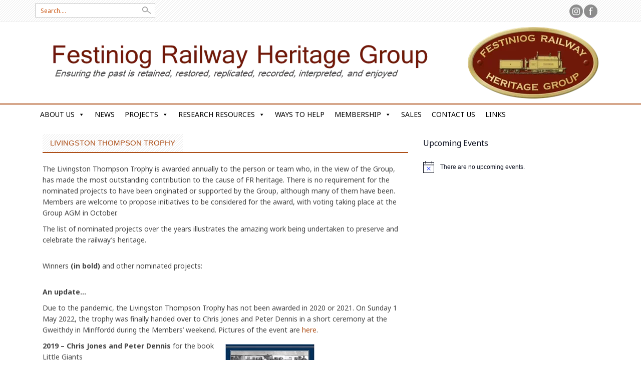

--- FILE ---
content_type: text/html; charset=UTF-8
request_url: https://www.frheritage.org.uk/livingston-thompson-trophy/
body_size: 19038
content:
<!DOCTYPE html>
<html lang="en-GB">
<head>
    <meta charset="UTF-8">
    <meta name="viewport" content="width=device-width, initial-scale=1">
    <link rel="profile" href="http://gmpg.org/xfn/11">
    <link rel="pingback" href="https://www.frheritage.org.uk/xmlrpc.php">
    <title>Livingston Thompson Trophy &#8211; Festiniog Railway Heritage Group</title>
<meta name='robots' content='max-image-preview:large' />
<link rel='dns-prefetch' href='//maxcdn.bootstrapcdn.com' />
<link rel='dns-prefetch' href='//fonts.googleapis.com' />
<link rel="alternate" type="application/rss+xml" title="Festiniog Railway Heritage Group &raquo; Feed" href="https://www.frheritage.org.uk/feed/" />
<link rel="alternate" type="application/rss+xml" title="Festiniog Railway Heritage Group &raquo; Comments Feed" href="https://www.frheritage.org.uk/comments/feed/" />
<link rel="alternate" type="text/calendar" title="Festiniog Railway Heritage Group &raquo; iCal Feed" href="https://www.frheritage.org.uk/events/?ical=1" />
<link rel="alternate" title="oEmbed (JSON)" type="application/json+oembed" href="https://www.frheritage.org.uk/wp-json/oembed/1.0/embed?url=https%3A%2F%2Fwww.frheritage.org.uk%2Flivingston-thompson-trophy%2F" />
<link rel="alternate" title="oEmbed (XML)" type="text/xml+oembed" href="https://www.frheritage.org.uk/wp-json/oembed/1.0/embed?url=https%3A%2F%2Fwww.frheritage.org.uk%2Flivingston-thompson-trophy%2F&#038;format=xml" />
		<!-- This site uses the Google Analytics by MonsterInsights plugin v9.11.0 - Using Analytics tracking - https://www.monsterinsights.com/ -->
							<script src="//www.googletagmanager.com/gtag/js?id=G-E3JNPVSECQ"  data-cfasync="false" data-wpfc-render="false" type="text/javascript" async></script>
			<script data-cfasync="false" data-wpfc-render="false" type="text/javascript">
				var mi_version = '9.11.0';
				var mi_track_user = true;
				var mi_no_track_reason = '';
								var MonsterInsightsDefaultLocations = {"page_location":"https:\/\/www.frheritage.org.uk\/livingston-thompson-trophy\/"};
								if ( typeof MonsterInsightsPrivacyGuardFilter === 'function' ) {
					var MonsterInsightsLocations = (typeof MonsterInsightsExcludeQuery === 'object') ? MonsterInsightsPrivacyGuardFilter( MonsterInsightsExcludeQuery ) : MonsterInsightsPrivacyGuardFilter( MonsterInsightsDefaultLocations );
				} else {
					var MonsterInsightsLocations = (typeof MonsterInsightsExcludeQuery === 'object') ? MonsterInsightsExcludeQuery : MonsterInsightsDefaultLocations;
				}

								var disableStrs = [
										'ga-disable-G-E3JNPVSECQ',
									];

				/* Function to detect opted out users */
				function __gtagTrackerIsOptedOut() {
					for (var index = 0; index < disableStrs.length; index++) {
						if (document.cookie.indexOf(disableStrs[index] + '=true') > -1) {
							return true;
						}
					}

					return false;
				}

				/* Disable tracking if the opt-out cookie exists. */
				if (__gtagTrackerIsOptedOut()) {
					for (var index = 0; index < disableStrs.length; index++) {
						window[disableStrs[index]] = true;
					}
				}

				/* Opt-out function */
				function __gtagTrackerOptout() {
					for (var index = 0; index < disableStrs.length; index++) {
						document.cookie = disableStrs[index] + '=true; expires=Thu, 31 Dec 2099 23:59:59 UTC; path=/';
						window[disableStrs[index]] = true;
					}
				}

				if ('undefined' === typeof gaOptout) {
					function gaOptout() {
						__gtagTrackerOptout();
					}
				}
								window.dataLayer = window.dataLayer || [];

				window.MonsterInsightsDualTracker = {
					helpers: {},
					trackers: {},
				};
				if (mi_track_user) {
					function __gtagDataLayer() {
						dataLayer.push(arguments);
					}

					function __gtagTracker(type, name, parameters) {
						if (!parameters) {
							parameters = {};
						}

						if (parameters.send_to) {
							__gtagDataLayer.apply(null, arguments);
							return;
						}

						if (type === 'event') {
														parameters.send_to = monsterinsights_frontend.v4_id;
							var hookName = name;
							if (typeof parameters['event_category'] !== 'undefined') {
								hookName = parameters['event_category'] + ':' + name;
							}

							if (typeof MonsterInsightsDualTracker.trackers[hookName] !== 'undefined') {
								MonsterInsightsDualTracker.trackers[hookName](parameters);
							} else {
								__gtagDataLayer('event', name, parameters);
							}
							
						} else {
							__gtagDataLayer.apply(null, arguments);
						}
					}

					__gtagTracker('js', new Date());
					__gtagTracker('set', {
						'developer_id.dZGIzZG': true,
											});
					if ( MonsterInsightsLocations.page_location ) {
						__gtagTracker('set', MonsterInsightsLocations);
					}
										__gtagTracker('config', 'G-E3JNPVSECQ', {"forceSSL":"true","link_attribution":"true"} );
										window.gtag = __gtagTracker;										(function () {
						/* https://developers.google.com/analytics/devguides/collection/analyticsjs/ */
						/* ga and __gaTracker compatibility shim. */
						var noopfn = function () {
							return null;
						};
						var newtracker = function () {
							return new Tracker();
						};
						var Tracker = function () {
							return null;
						};
						var p = Tracker.prototype;
						p.get = noopfn;
						p.set = noopfn;
						p.send = function () {
							var args = Array.prototype.slice.call(arguments);
							args.unshift('send');
							__gaTracker.apply(null, args);
						};
						var __gaTracker = function () {
							var len = arguments.length;
							if (len === 0) {
								return;
							}
							var f = arguments[len - 1];
							if (typeof f !== 'object' || f === null || typeof f.hitCallback !== 'function') {
								if ('send' === arguments[0]) {
									var hitConverted, hitObject = false, action;
									if ('event' === arguments[1]) {
										if ('undefined' !== typeof arguments[3]) {
											hitObject = {
												'eventAction': arguments[3],
												'eventCategory': arguments[2],
												'eventLabel': arguments[4],
												'value': arguments[5] ? arguments[5] : 1,
											}
										}
									}
									if ('pageview' === arguments[1]) {
										if ('undefined' !== typeof arguments[2]) {
											hitObject = {
												'eventAction': 'page_view',
												'page_path': arguments[2],
											}
										}
									}
									if (typeof arguments[2] === 'object') {
										hitObject = arguments[2];
									}
									if (typeof arguments[5] === 'object') {
										Object.assign(hitObject, arguments[5]);
									}
									if ('undefined' !== typeof arguments[1].hitType) {
										hitObject = arguments[1];
										if ('pageview' === hitObject.hitType) {
											hitObject.eventAction = 'page_view';
										}
									}
									if (hitObject) {
										action = 'timing' === arguments[1].hitType ? 'timing_complete' : hitObject.eventAction;
										hitConverted = mapArgs(hitObject);
										__gtagTracker('event', action, hitConverted);
									}
								}
								return;
							}

							function mapArgs(args) {
								var arg, hit = {};
								var gaMap = {
									'eventCategory': 'event_category',
									'eventAction': 'event_action',
									'eventLabel': 'event_label',
									'eventValue': 'event_value',
									'nonInteraction': 'non_interaction',
									'timingCategory': 'event_category',
									'timingVar': 'name',
									'timingValue': 'value',
									'timingLabel': 'event_label',
									'page': 'page_path',
									'location': 'page_location',
									'title': 'page_title',
									'referrer' : 'page_referrer',
								};
								for (arg in args) {
																		if (!(!args.hasOwnProperty(arg) || !gaMap.hasOwnProperty(arg))) {
										hit[gaMap[arg]] = args[arg];
									} else {
										hit[arg] = args[arg];
									}
								}
								return hit;
							}

							try {
								f.hitCallback();
							} catch (ex) {
							}
						};
						__gaTracker.create = newtracker;
						__gaTracker.getByName = newtracker;
						__gaTracker.getAll = function () {
							return [];
						};
						__gaTracker.remove = noopfn;
						__gaTracker.loaded = true;
						window['__gaTracker'] = __gaTracker;
					})();
									} else {
										console.log("");
					(function () {
						function __gtagTracker() {
							return null;
						}

						window['__gtagTracker'] = __gtagTracker;
						window['gtag'] = __gtagTracker;
					})();
									}
			</script>
							<!-- / Google Analytics by MonsterInsights -->
		<style id='wp-img-auto-sizes-contain-inline-css' type='text/css'>
img:is([sizes=auto i],[sizes^="auto," i]){contain-intrinsic-size:3000px 1500px}
/*# sourceURL=wp-img-auto-sizes-contain-inline-css */
</style>
<link rel='stylesheet' id='formidable-css' href='https://www.frheritage.org.uk/wp-content/plugins/formidable/css/formidableforms.css?ver=14838' type='text/css' media='all' />
<link rel='stylesheet' id='wp-block-library-css' href='https://www.frheritage.org.uk/wp-includes/css/dist/block-library/style.min.css?ver=6.9' type='text/css' media='all' />
<style id='wp-block-image-inline-css' type='text/css'>
.wp-block-image>a,.wp-block-image>figure>a{display:inline-block}.wp-block-image img{box-sizing:border-box;height:auto;max-width:100%;vertical-align:bottom}@media not (prefers-reduced-motion){.wp-block-image img.hide{visibility:hidden}.wp-block-image img.show{animation:show-content-image .4s}}.wp-block-image[style*=border-radius] img,.wp-block-image[style*=border-radius]>a{border-radius:inherit}.wp-block-image.has-custom-border img{box-sizing:border-box}.wp-block-image.aligncenter{text-align:center}.wp-block-image.alignfull>a,.wp-block-image.alignwide>a{width:100%}.wp-block-image.alignfull img,.wp-block-image.alignwide img{height:auto;width:100%}.wp-block-image .aligncenter,.wp-block-image .alignleft,.wp-block-image .alignright,.wp-block-image.aligncenter,.wp-block-image.alignleft,.wp-block-image.alignright{display:table}.wp-block-image .aligncenter>figcaption,.wp-block-image .alignleft>figcaption,.wp-block-image .alignright>figcaption,.wp-block-image.aligncenter>figcaption,.wp-block-image.alignleft>figcaption,.wp-block-image.alignright>figcaption{caption-side:bottom;display:table-caption}.wp-block-image .alignleft{float:left;margin:.5em 1em .5em 0}.wp-block-image .alignright{float:right;margin:.5em 0 .5em 1em}.wp-block-image .aligncenter{margin-left:auto;margin-right:auto}.wp-block-image :where(figcaption){margin-bottom:1em;margin-top:.5em}.wp-block-image.is-style-circle-mask img{border-radius:9999px}@supports ((-webkit-mask-image:none) or (mask-image:none)) or (-webkit-mask-image:none){.wp-block-image.is-style-circle-mask img{border-radius:0;-webkit-mask-image:url('data:image/svg+xml;utf8,<svg viewBox="0 0 100 100" xmlns="http://www.w3.org/2000/svg"><circle cx="50" cy="50" r="50"/></svg>');mask-image:url('data:image/svg+xml;utf8,<svg viewBox="0 0 100 100" xmlns="http://www.w3.org/2000/svg"><circle cx="50" cy="50" r="50"/></svg>');mask-mode:alpha;-webkit-mask-position:center;mask-position:center;-webkit-mask-repeat:no-repeat;mask-repeat:no-repeat;-webkit-mask-size:contain;mask-size:contain}}:root :where(.wp-block-image.is-style-rounded img,.wp-block-image .is-style-rounded img){border-radius:9999px}.wp-block-image figure{margin:0}.wp-lightbox-container{display:flex;flex-direction:column;position:relative}.wp-lightbox-container img{cursor:zoom-in}.wp-lightbox-container img:hover+button{opacity:1}.wp-lightbox-container button{align-items:center;backdrop-filter:blur(16px) saturate(180%);background-color:#5a5a5a40;border:none;border-radius:4px;cursor:zoom-in;display:flex;height:20px;justify-content:center;opacity:0;padding:0;position:absolute;right:16px;text-align:center;top:16px;width:20px;z-index:100}@media not (prefers-reduced-motion){.wp-lightbox-container button{transition:opacity .2s ease}}.wp-lightbox-container button:focus-visible{outline:3px auto #5a5a5a40;outline:3px auto -webkit-focus-ring-color;outline-offset:3px}.wp-lightbox-container button:hover{cursor:pointer;opacity:1}.wp-lightbox-container button:focus{opacity:1}.wp-lightbox-container button:focus,.wp-lightbox-container button:hover,.wp-lightbox-container button:not(:hover):not(:active):not(.has-background){background-color:#5a5a5a40;border:none}.wp-lightbox-overlay{box-sizing:border-box;cursor:zoom-out;height:100vh;left:0;overflow:hidden;position:fixed;top:0;visibility:hidden;width:100%;z-index:100000}.wp-lightbox-overlay .close-button{align-items:center;cursor:pointer;display:flex;justify-content:center;min-height:40px;min-width:40px;padding:0;position:absolute;right:calc(env(safe-area-inset-right) + 16px);top:calc(env(safe-area-inset-top) + 16px);z-index:5000000}.wp-lightbox-overlay .close-button:focus,.wp-lightbox-overlay .close-button:hover,.wp-lightbox-overlay .close-button:not(:hover):not(:active):not(.has-background){background:none;border:none}.wp-lightbox-overlay .lightbox-image-container{height:var(--wp--lightbox-container-height);left:50%;overflow:hidden;position:absolute;top:50%;transform:translate(-50%,-50%);transform-origin:top left;width:var(--wp--lightbox-container-width);z-index:9999999999}.wp-lightbox-overlay .wp-block-image{align-items:center;box-sizing:border-box;display:flex;height:100%;justify-content:center;margin:0;position:relative;transform-origin:0 0;width:100%;z-index:3000000}.wp-lightbox-overlay .wp-block-image img{height:var(--wp--lightbox-image-height);min-height:var(--wp--lightbox-image-height);min-width:var(--wp--lightbox-image-width);width:var(--wp--lightbox-image-width)}.wp-lightbox-overlay .wp-block-image figcaption{display:none}.wp-lightbox-overlay button{background:none;border:none}.wp-lightbox-overlay .scrim{background-color:#fff;height:100%;opacity:.9;position:absolute;width:100%;z-index:2000000}.wp-lightbox-overlay.active{visibility:visible}@media not (prefers-reduced-motion){.wp-lightbox-overlay.active{animation:turn-on-visibility .25s both}.wp-lightbox-overlay.active img{animation:turn-on-visibility .35s both}.wp-lightbox-overlay.show-closing-animation:not(.active){animation:turn-off-visibility .35s both}.wp-lightbox-overlay.show-closing-animation:not(.active) img{animation:turn-off-visibility .25s both}.wp-lightbox-overlay.zoom.active{animation:none;opacity:1;visibility:visible}.wp-lightbox-overlay.zoom.active .lightbox-image-container{animation:lightbox-zoom-in .4s}.wp-lightbox-overlay.zoom.active .lightbox-image-container img{animation:none}.wp-lightbox-overlay.zoom.active .scrim{animation:turn-on-visibility .4s forwards}.wp-lightbox-overlay.zoom.show-closing-animation:not(.active){animation:none}.wp-lightbox-overlay.zoom.show-closing-animation:not(.active) .lightbox-image-container{animation:lightbox-zoom-out .4s}.wp-lightbox-overlay.zoom.show-closing-animation:not(.active) .lightbox-image-container img{animation:none}.wp-lightbox-overlay.zoom.show-closing-animation:not(.active) .scrim{animation:turn-off-visibility .4s forwards}}@keyframes show-content-image{0%{visibility:hidden}99%{visibility:hidden}to{visibility:visible}}@keyframes turn-on-visibility{0%{opacity:0}to{opacity:1}}@keyframes turn-off-visibility{0%{opacity:1;visibility:visible}99%{opacity:0;visibility:visible}to{opacity:0;visibility:hidden}}@keyframes lightbox-zoom-in{0%{transform:translate(calc((-100vw + var(--wp--lightbox-scrollbar-width))/2 + var(--wp--lightbox-initial-left-position)),calc(-50vh + var(--wp--lightbox-initial-top-position))) scale(var(--wp--lightbox-scale))}to{transform:translate(-50%,-50%) scale(1)}}@keyframes lightbox-zoom-out{0%{transform:translate(-50%,-50%) scale(1);visibility:visible}99%{visibility:visible}to{transform:translate(calc((-100vw + var(--wp--lightbox-scrollbar-width))/2 + var(--wp--lightbox-initial-left-position)),calc(-50vh + var(--wp--lightbox-initial-top-position))) scale(var(--wp--lightbox-scale));visibility:hidden}}
/*# sourceURL=https://www.frheritage.org.uk/wp-includes/blocks/image/style.min.css */
</style>
<style id='wp-block-columns-inline-css' type='text/css'>
.wp-block-columns{box-sizing:border-box;display:flex;flex-wrap:wrap!important}@media (min-width:782px){.wp-block-columns{flex-wrap:nowrap!important}}.wp-block-columns{align-items:normal!important}.wp-block-columns.are-vertically-aligned-top{align-items:flex-start}.wp-block-columns.are-vertically-aligned-center{align-items:center}.wp-block-columns.are-vertically-aligned-bottom{align-items:flex-end}@media (max-width:781px){.wp-block-columns:not(.is-not-stacked-on-mobile)>.wp-block-column{flex-basis:100%!important}}@media (min-width:782px){.wp-block-columns:not(.is-not-stacked-on-mobile)>.wp-block-column{flex-basis:0;flex-grow:1}.wp-block-columns:not(.is-not-stacked-on-mobile)>.wp-block-column[style*=flex-basis]{flex-grow:0}}.wp-block-columns.is-not-stacked-on-mobile{flex-wrap:nowrap!important}.wp-block-columns.is-not-stacked-on-mobile>.wp-block-column{flex-basis:0;flex-grow:1}.wp-block-columns.is-not-stacked-on-mobile>.wp-block-column[style*=flex-basis]{flex-grow:0}:where(.wp-block-columns){margin-bottom:1.75em}:where(.wp-block-columns.has-background){padding:1.25em 2.375em}.wp-block-column{flex-grow:1;min-width:0;overflow-wrap:break-word;word-break:break-word}.wp-block-column.is-vertically-aligned-top{align-self:flex-start}.wp-block-column.is-vertically-aligned-center{align-self:center}.wp-block-column.is-vertically-aligned-bottom{align-self:flex-end}.wp-block-column.is-vertically-aligned-stretch{align-self:stretch}.wp-block-column.is-vertically-aligned-bottom,.wp-block-column.is-vertically-aligned-center,.wp-block-column.is-vertically-aligned-top{width:100%}
/*# sourceURL=https://www.frheritage.org.uk/wp-includes/blocks/columns/style.min.css */
</style>
<style id='wp-block-paragraph-inline-css' type='text/css'>
.is-small-text{font-size:.875em}.is-regular-text{font-size:1em}.is-large-text{font-size:2.25em}.is-larger-text{font-size:3em}.has-drop-cap:not(:focus):first-letter{float:left;font-size:8.4em;font-style:normal;font-weight:100;line-height:.68;margin:.05em .1em 0 0;text-transform:uppercase}body.rtl .has-drop-cap:not(:focus):first-letter{float:none;margin-left:.1em}p.has-drop-cap.has-background{overflow:hidden}:root :where(p.has-background){padding:1.25em 2.375em}:where(p.has-text-color:not(.has-link-color)) a{color:inherit}p.has-text-align-left[style*="writing-mode:vertical-lr"],p.has-text-align-right[style*="writing-mode:vertical-rl"]{rotate:180deg}
/*# sourceURL=https://www.frheritage.org.uk/wp-includes/blocks/paragraph/style.min.css */
</style>
<style id='wp-block-spacer-inline-css' type='text/css'>
.wp-block-spacer{clear:both}
/*# sourceURL=https://www.frheritage.org.uk/wp-includes/blocks/spacer/style.min.css */
</style>
<style id='global-styles-inline-css' type='text/css'>
:root{--wp--preset--aspect-ratio--square: 1;--wp--preset--aspect-ratio--4-3: 4/3;--wp--preset--aspect-ratio--3-4: 3/4;--wp--preset--aspect-ratio--3-2: 3/2;--wp--preset--aspect-ratio--2-3: 2/3;--wp--preset--aspect-ratio--16-9: 16/9;--wp--preset--aspect-ratio--9-16: 9/16;--wp--preset--color--black: #000000;--wp--preset--color--cyan-bluish-gray: #abb8c3;--wp--preset--color--white: #ffffff;--wp--preset--color--pale-pink: #f78da7;--wp--preset--color--vivid-red: #cf2e2e;--wp--preset--color--luminous-vivid-orange: #ff6900;--wp--preset--color--luminous-vivid-amber: #fcb900;--wp--preset--color--light-green-cyan: #7bdcb5;--wp--preset--color--vivid-green-cyan: #00d084;--wp--preset--color--pale-cyan-blue: #8ed1fc;--wp--preset--color--vivid-cyan-blue: #0693e3;--wp--preset--color--vivid-purple: #9b51e0;--wp--preset--gradient--vivid-cyan-blue-to-vivid-purple: linear-gradient(135deg,rgb(6,147,227) 0%,rgb(155,81,224) 100%);--wp--preset--gradient--light-green-cyan-to-vivid-green-cyan: linear-gradient(135deg,rgb(122,220,180) 0%,rgb(0,208,130) 100%);--wp--preset--gradient--luminous-vivid-amber-to-luminous-vivid-orange: linear-gradient(135deg,rgb(252,185,0) 0%,rgb(255,105,0) 100%);--wp--preset--gradient--luminous-vivid-orange-to-vivid-red: linear-gradient(135deg,rgb(255,105,0) 0%,rgb(207,46,46) 100%);--wp--preset--gradient--very-light-gray-to-cyan-bluish-gray: linear-gradient(135deg,rgb(238,238,238) 0%,rgb(169,184,195) 100%);--wp--preset--gradient--cool-to-warm-spectrum: linear-gradient(135deg,rgb(74,234,220) 0%,rgb(151,120,209) 20%,rgb(207,42,186) 40%,rgb(238,44,130) 60%,rgb(251,105,98) 80%,rgb(254,248,76) 100%);--wp--preset--gradient--blush-light-purple: linear-gradient(135deg,rgb(255,206,236) 0%,rgb(152,150,240) 100%);--wp--preset--gradient--blush-bordeaux: linear-gradient(135deg,rgb(254,205,165) 0%,rgb(254,45,45) 50%,rgb(107,0,62) 100%);--wp--preset--gradient--luminous-dusk: linear-gradient(135deg,rgb(255,203,112) 0%,rgb(199,81,192) 50%,rgb(65,88,208) 100%);--wp--preset--gradient--pale-ocean: linear-gradient(135deg,rgb(255,245,203) 0%,rgb(182,227,212) 50%,rgb(51,167,181) 100%);--wp--preset--gradient--electric-grass: linear-gradient(135deg,rgb(202,248,128) 0%,rgb(113,206,126) 100%);--wp--preset--gradient--midnight: linear-gradient(135deg,rgb(2,3,129) 0%,rgb(40,116,252) 100%);--wp--preset--font-size--small: 13px;--wp--preset--font-size--medium: 20px;--wp--preset--font-size--large: 36px;--wp--preset--font-size--x-large: 42px;--wp--preset--spacing--20: 0.44rem;--wp--preset--spacing--30: 0.67rem;--wp--preset--spacing--40: 1rem;--wp--preset--spacing--50: 1.5rem;--wp--preset--spacing--60: 2.25rem;--wp--preset--spacing--70: 3.38rem;--wp--preset--spacing--80: 5.06rem;--wp--preset--shadow--natural: 6px 6px 9px rgba(0, 0, 0, 0.2);--wp--preset--shadow--deep: 12px 12px 50px rgba(0, 0, 0, 0.4);--wp--preset--shadow--sharp: 6px 6px 0px rgba(0, 0, 0, 0.2);--wp--preset--shadow--outlined: 6px 6px 0px -3px rgb(255, 255, 255), 6px 6px rgb(0, 0, 0);--wp--preset--shadow--crisp: 6px 6px 0px rgb(0, 0, 0);}:where(.is-layout-flex){gap: 0.5em;}:where(.is-layout-grid){gap: 0.5em;}body .is-layout-flex{display: flex;}.is-layout-flex{flex-wrap: wrap;align-items: center;}.is-layout-flex > :is(*, div){margin: 0;}body .is-layout-grid{display: grid;}.is-layout-grid > :is(*, div){margin: 0;}:where(.wp-block-columns.is-layout-flex){gap: 2em;}:where(.wp-block-columns.is-layout-grid){gap: 2em;}:where(.wp-block-post-template.is-layout-flex){gap: 1.25em;}:where(.wp-block-post-template.is-layout-grid){gap: 1.25em;}.has-black-color{color: var(--wp--preset--color--black) !important;}.has-cyan-bluish-gray-color{color: var(--wp--preset--color--cyan-bluish-gray) !important;}.has-white-color{color: var(--wp--preset--color--white) !important;}.has-pale-pink-color{color: var(--wp--preset--color--pale-pink) !important;}.has-vivid-red-color{color: var(--wp--preset--color--vivid-red) !important;}.has-luminous-vivid-orange-color{color: var(--wp--preset--color--luminous-vivid-orange) !important;}.has-luminous-vivid-amber-color{color: var(--wp--preset--color--luminous-vivid-amber) !important;}.has-light-green-cyan-color{color: var(--wp--preset--color--light-green-cyan) !important;}.has-vivid-green-cyan-color{color: var(--wp--preset--color--vivid-green-cyan) !important;}.has-pale-cyan-blue-color{color: var(--wp--preset--color--pale-cyan-blue) !important;}.has-vivid-cyan-blue-color{color: var(--wp--preset--color--vivid-cyan-blue) !important;}.has-vivid-purple-color{color: var(--wp--preset--color--vivid-purple) !important;}.has-black-background-color{background-color: var(--wp--preset--color--black) !important;}.has-cyan-bluish-gray-background-color{background-color: var(--wp--preset--color--cyan-bluish-gray) !important;}.has-white-background-color{background-color: var(--wp--preset--color--white) !important;}.has-pale-pink-background-color{background-color: var(--wp--preset--color--pale-pink) !important;}.has-vivid-red-background-color{background-color: var(--wp--preset--color--vivid-red) !important;}.has-luminous-vivid-orange-background-color{background-color: var(--wp--preset--color--luminous-vivid-orange) !important;}.has-luminous-vivid-amber-background-color{background-color: var(--wp--preset--color--luminous-vivid-amber) !important;}.has-light-green-cyan-background-color{background-color: var(--wp--preset--color--light-green-cyan) !important;}.has-vivid-green-cyan-background-color{background-color: var(--wp--preset--color--vivid-green-cyan) !important;}.has-pale-cyan-blue-background-color{background-color: var(--wp--preset--color--pale-cyan-blue) !important;}.has-vivid-cyan-blue-background-color{background-color: var(--wp--preset--color--vivid-cyan-blue) !important;}.has-vivid-purple-background-color{background-color: var(--wp--preset--color--vivid-purple) !important;}.has-black-border-color{border-color: var(--wp--preset--color--black) !important;}.has-cyan-bluish-gray-border-color{border-color: var(--wp--preset--color--cyan-bluish-gray) !important;}.has-white-border-color{border-color: var(--wp--preset--color--white) !important;}.has-pale-pink-border-color{border-color: var(--wp--preset--color--pale-pink) !important;}.has-vivid-red-border-color{border-color: var(--wp--preset--color--vivid-red) !important;}.has-luminous-vivid-orange-border-color{border-color: var(--wp--preset--color--luminous-vivid-orange) !important;}.has-luminous-vivid-amber-border-color{border-color: var(--wp--preset--color--luminous-vivid-amber) !important;}.has-light-green-cyan-border-color{border-color: var(--wp--preset--color--light-green-cyan) !important;}.has-vivid-green-cyan-border-color{border-color: var(--wp--preset--color--vivid-green-cyan) !important;}.has-pale-cyan-blue-border-color{border-color: var(--wp--preset--color--pale-cyan-blue) !important;}.has-vivid-cyan-blue-border-color{border-color: var(--wp--preset--color--vivid-cyan-blue) !important;}.has-vivid-purple-border-color{border-color: var(--wp--preset--color--vivid-purple) !important;}.has-vivid-cyan-blue-to-vivid-purple-gradient-background{background: var(--wp--preset--gradient--vivid-cyan-blue-to-vivid-purple) !important;}.has-light-green-cyan-to-vivid-green-cyan-gradient-background{background: var(--wp--preset--gradient--light-green-cyan-to-vivid-green-cyan) !important;}.has-luminous-vivid-amber-to-luminous-vivid-orange-gradient-background{background: var(--wp--preset--gradient--luminous-vivid-amber-to-luminous-vivid-orange) !important;}.has-luminous-vivid-orange-to-vivid-red-gradient-background{background: var(--wp--preset--gradient--luminous-vivid-orange-to-vivid-red) !important;}.has-very-light-gray-to-cyan-bluish-gray-gradient-background{background: var(--wp--preset--gradient--very-light-gray-to-cyan-bluish-gray) !important;}.has-cool-to-warm-spectrum-gradient-background{background: var(--wp--preset--gradient--cool-to-warm-spectrum) !important;}.has-blush-light-purple-gradient-background{background: var(--wp--preset--gradient--blush-light-purple) !important;}.has-blush-bordeaux-gradient-background{background: var(--wp--preset--gradient--blush-bordeaux) !important;}.has-luminous-dusk-gradient-background{background: var(--wp--preset--gradient--luminous-dusk) !important;}.has-pale-ocean-gradient-background{background: var(--wp--preset--gradient--pale-ocean) !important;}.has-electric-grass-gradient-background{background: var(--wp--preset--gradient--electric-grass) !important;}.has-midnight-gradient-background{background: var(--wp--preset--gradient--midnight) !important;}.has-small-font-size{font-size: var(--wp--preset--font-size--small) !important;}.has-medium-font-size{font-size: var(--wp--preset--font-size--medium) !important;}.has-large-font-size{font-size: var(--wp--preset--font-size--large) !important;}.has-x-large-font-size{font-size: var(--wp--preset--font-size--x-large) !important;}
:where(.wp-block-columns.is-layout-flex){gap: 2em;}:where(.wp-block-columns.is-layout-grid){gap: 2em;}
/*# sourceURL=global-styles-inline-css */
</style>
<style id='core-block-supports-inline-css' type='text/css'>
.wp-container-core-columns-is-layout-9d6595d7{flex-wrap:nowrap;}
/*# sourceURL=core-block-supports-inline-css */
</style>

<style id='classic-theme-styles-inline-css' type='text/css'>
/*! This file is auto-generated */
.wp-block-button__link{color:#fff;background-color:#32373c;border-radius:9999px;box-shadow:none;text-decoration:none;padding:calc(.667em + 2px) calc(1.333em + 2px);font-size:1.125em}.wp-block-file__button{background:#32373c;color:#fff;text-decoration:none}
/*# sourceURL=/wp-includes/css/classic-themes.min.css */
</style>
<link rel='stylesheet' id='wpsc-style-css' href='https://www.frheritage.org.uk/wp-content/plugins/wordpress-simple-paypal-shopping-cart/assets/wpsc-front-end-styles.css?ver=5.2.4' type='text/css' media='all' />
<link rel='stylesheet' id='cff-css' href='https://www.frheritage.org.uk/wp-content/plugins/custom-facebook-feed/assets/css/cff-style.min.css?ver=4.3.4' type='text/css' media='all' />
<link rel='stylesheet' id='sb-font-awesome-css' href='https://maxcdn.bootstrapcdn.com/font-awesome/4.7.0/css/font-awesome.min.css?ver=6.9' type='text/css' media='all' />
<link rel='stylesheet' id='megamenu-css' href='https://www.frheritage.org.uk/wp-content/uploads/maxmegamenu/style.css?ver=d5a92e' type='text/css' media='all' />
<link rel='stylesheet' id='dashicons-css' href='https://www.frheritage.org.uk/wp-includes/css/dashicons.min.css?ver=6.9' type='text/css' media='all' />
<link rel='stylesheet' id='professional-style-css' href='https://www.frheritage.org.uk/wp-content/themes/professional/style.css?ver=6.9' type='text/css' media='all' />
<link rel='stylesheet' id='professional-title-font-css' href='https://fonts.googleapis.com/css?family=Noto+Sans%3A100%2C300%2C400%2C700&#038;ver=6.9' type='text/css' media='all' />
<link rel='stylesheet' id='professional-body-font-css' href='https://fonts.googleapis.com/css?family=Noto+Sans%3A100%2C300%2C400%2C700&#038;ver=6.9' type='text/css' media='all' />
<link rel='stylesheet' id='bootstrap-style-css' href='https://www.frheritage.org.uk/wp-content/themes/professional/assets/frameworks/bootstrap/css/bootstrap.min.css?ver=6.9' type='text/css' media='all' />
<link rel='stylesheet' id='font-awesome-css' href='https://www.frheritage.org.uk/wp-content/themes/professional/assets/font-awesome/css/fontawesome-all.min.css?ver=6.9' type='text/css' media='all' />
<link rel='stylesheet' id='bxslider-style-css' href='https://www.frheritage.org.uk/wp-content/themes/professional/assets/ext-css/bxslider.css?ver=6.9' type='text/css' media='all' />
<link rel='stylesheet' id='professional-theme-structure-css' href='https://www.frheritage.org.uk/wp-content/themes/professional/assets/theme-styles/css/default.css' type='text/css' media='all' />
<link rel='stylesheet' id='tooltipster-style-css' href='https://www.frheritage.org.uk/wp-content/themes/professional/assets/ext-css/tooltipster.css?ver=6.9' type='text/css' media='all' />
<link rel='stylesheet' id='tablepress-default-css' href='https://www.frheritage.org.uk/wp-content/tablepress-combined.min.css?ver=28' type='text/css' media='all' />
<!--n2css--><!--n2js--><script type="text/javascript" src="https://www.frheritage.org.uk/wp-content/plugins/google-analytics-for-wordpress/assets/js/frontend-gtag.min.js?ver=9.11.0" id="monsterinsights-frontend-script-js" async="async" data-wp-strategy="async"></script>
<script data-cfasync="false" data-wpfc-render="false" type="text/javascript" id='monsterinsights-frontend-script-js-extra'>/* <![CDATA[ */
var monsterinsights_frontend = {"js_events_tracking":"true","download_extensions":"doc,pdf,ppt,zip,xls,docx,pptx,xlsx","inbound_paths":"[{\"path\":\"\\\/go\\\/\",\"label\":\"affiliate\"},{\"path\":\"\\\/recommend\\\/\",\"label\":\"affiliate\"}]","home_url":"https:\/\/www.frheritage.org.uk","hash_tracking":"false","v4_id":"G-E3JNPVSECQ"};/* ]]> */
</script>
<script type="text/javascript" src="https://www.frheritage.org.uk/wp-includes/js/jquery/jquery.min.js?ver=3.7.1" id="jquery-core-js"></script>
<script type="text/javascript" src="https://www.frheritage.org.uk/wp-includes/js/jquery/jquery-migrate.min.js?ver=3.4.1" id="jquery-migrate-js"></script>
<script type="text/javascript" src="https://www.frheritage.org.uk/wp-content/plugins/sticky-menu-or-anything-on-scroll/assets/js/jq-sticky-anything.min.js?ver=2.1.1" id="stickyAnythingLib-js"></script>
<script type="text/javascript" src="https://www.frheritage.org.uk/wp-content/themes/professional/assets/frameworks/bootstrap/js/bootstrap.min.js?ver=6.9" id="bootstrap-js-js"></script>
<script type="text/javascript" src="https://www.frheritage.org.uk/wp-content/themes/professional/assets/js/bxslider.min.js?ver=6.9" id="bxslider-js-js"></script>
<script type="text/javascript" src="https://www.frheritage.org.uk/wp-content/themes/professional/assets/js/tooltipster.js?ver=6.9" id="tooltipster-js-js"></script>
<script type="text/javascript" src="https://www.frheritage.org.uk/wp-content/themes/professional/assets/js/waypoints.js?ver=6.9" id="waypoint-js-js"></script>
<script type="text/javascript" src="https://www.frheritage.org.uk/wp-content/themes/professional/assets/js/custom.js?ver=6.9" id="custom-js-js"></script>
<link rel="https://api.w.org/" href="https://www.frheritage.org.uk/wp-json/" /><link rel="alternate" title="JSON" type="application/json" href="https://www.frheritage.org.uk/wp-json/wp/v2/pages/436" /><link rel="EditURI" type="application/rsd+xml" title="RSD" href="https://www.frheritage.org.uk/xmlrpc.php?rsd" />
<meta name="generator" content="WordPress 6.9" />
<link rel="canonical" href="https://www.frheritage.org.uk/livingston-thompson-trophy/" />
<link rel='shortlink' href='https://www.frheritage.org.uk/?p=436' />

<!-- WP Simple Shopping Cart plugin v5.2.4 - https://wordpress.org/plugins/wordpress-simple-paypal-shopping-cart/ -->
	<script type="text/javascript">
	function ReadForm (obj1, tst) {
	    // Read the user form
	    var i,j,pos;
	    val_total="";val_combo="";

	    for (i=0; i<obj1.length; i++)
	    {
	        // run entire form
	        obj = obj1.elements[i];           // a form element

	        if (obj.type == "select-one")
	        {   // just selects
	            if (obj.name == "quantity" ||
	                obj.name == "amount") continue;
		        pos = obj.selectedIndex;        // which option selected
		        
		        const selected_option = obj.options[pos];
		        
		        val = selected_option?.value;   // selected value
		        if (selected_option?.getAttribute("data-display-text")){
                    val = selected_option?.getAttribute("data-display-text");
                }
		        
		        val_combo = val_combo + " (" + val + ")";
	        }
	    }
		// Now summarize everything we have processed above
		val_total = obj1.product_tmp.value + val_combo;
		obj1.wspsc_product.value = val_total;
	}
	</script>
    <meta name="tec-api-version" content="v1"><meta name="tec-api-origin" content="https://www.frheritage.org.uk"><link rel="alternate" href="https://www.frheritage.org.uk/wp-json/tribe/events/v1/" /><style>#masthead .site-title a { color: #b21f1a; }#masthead .title-font, h1, h2 { font-family: Noto Sans !important; }body { font-family: ; }</style><link rel="icon" href="https://www.frheritage.org.uk/wp-content/uploads/2019/11/cropped-hglogo-1-32x32.png" sizes="32x32" />
<link rel="icon" href="https://www.frheritage.org.uk/wp-content/uploads/2019/11/cropped-hglogo-1-192x192.png" sizes="192x192" />
<link rel="apple-touch-icon" href="https://www.frheritage.org.uk/wp-content/uploads/2019/11/cropped-hglogo-1-180x180.png" />
<meta name="msapplication-TileImage" content="https://www.frheritage.org.uk/wp-content/uploads/2019/11/cropped-hglogo-1-270x270.png" />
		<style type="text/css" id="wp-custom-css">
			#top-nav #site-navigation a {
	color: #000000;
}
#top-nav {
	margin-top:10px;
}
#top-nav #site-navigation {
	margin-bottom: 5px;
}
input[type='submit'].wspsc_add_cart_submit {
    float: right;
    background: gold;
    font-weight: bold;
}
div.shopping_cart {
    padding: 5px;
    clear: both;
    margin-top: 50px;
}
table.cellborders td {
	  border: solid 1px #eee;
}
table.cellborders form.wp-cart-button-form {
	  display: block !important;
}
input.wp_cart_checkout_button {
    float: right;
    margin-top: 10px;
}
.grid_2_column .out-thumb .entry-excerpt,
#primary-mono .entry-content {
    color: #454545;
}
.hide-this {
	  display: none;
}
h1.menu-toggle {
	  display: none!important;
}
ul#menu-main-menu {
	  display: block!important;
}
div.wp_cart_variation_section {
	  float:left;
}
#slider-wrapper {
	margin-top: 0px;
}		</style>
		<style type="text/css">/** Mega Menu CSS: fs **/</style>
</head><body class="wp-singular page-template-default page page-id-436 wp-theme-professional tribe-no-js page-template-professional mega-menu-primary group-blog modula-best-grid-gallery">

<div id="page" class="hfeed site">

<div id="top-bar">
    <div class="container">
        <div class="col-md-6">
            <form role="search" method="get" class="row search-form" action="https://www.frheritage.org.uk/">
	<div class="search-form-top">
	<label>
		<span class="screen-reader-text">Search for:</span>
		<input type="text" class="search-field" placeholder="Search...." value="" name="s">
	</label>
	</div>
</form>
        </div>

        <div id="social-icons" class="col-md-6">
            	<a id="facebook"title="Facebook" href="https://www.facebook.com/frheritage/"></a>
		<a id="instagram"title="Instagram" href="https://www.instagram.com/festiniograilwayheritage/"></a>
	        </div>

    </div><!--.container-->
</div><!--#top-bar-->
<header id="masthead" class="site-header" role="banner">
    <div class="container">
        <div class="site-branding">
                            <div id="site-logo">
                    <a href="https://www.frheritage.org.uk/"><img src="/wp-content/uploads/2022/05/Web-banner-right-justify-small-logo.png"></a>
                </div>
                    </div>
    </div>
</header><!-- #masthead -->
<div id="top-nav">
    <div class="container">
        <nav id="site-navigation" class="main-navigation col-md-12" role="navigation">
            <h1 class="menu-toggle">Menu</h1>
            <a class="skip-link screen-reader-text" href="#content">Skip to content</a>

            <div id="mega-menu-wrap-primary" class="mega-menu-wrap"><div class="mega-menu-toggle"><div class="mega-toggle-blocks-left"></div><div class="mega-toggle-blocks-center"></div><div class="mega-toggle-blocks-right"><div class='mega-toggle-block mega-menu-toggle-block mega-toggle-block-1' id='mega-toggle-block-1' tabindex='0'><span class='mega-toggle-label' role='button' aria-expanded='false'><span class='mega-toggle-label-closed'>MENU</span><span class='mega-toggle-label-open'>MENU</span></span></div></div></div><ul id="mega-menu-primary" class="mega-menu max-mega-menu mega-menu-horizontal mega-no-js" data-event="hover_intent" data-effect="slide" data-effect-speed="200" data-effect-mobile="disabled" data-effect-speed-mobile="0" data-mobile-force-width="false" data-second-click="go" data-document-click="collapse" data-vertical-behaviour="standard" data-breakpoint="600" data-unbind="true" data-mobile-state="collapse_all" data-mobile-direction="vertical" data-hover-intent-timeout="300" data-hover-intent-interval="100"><li class="mega-menu-item mega-menu-item-type-post_type mega-menu-item-object-page mega-menu-item-has-children mega-align-bottom-left mega-menu-flyout mega-menu-item-44" id="mega-menu-item-44"><a class="mega-menu-link" href="https://www.frheritage.org.uk/about-us/" aria-expanded="false" tabindex="0">About us<span class="mega-indicator" aria-hidden="true"></span></a>
<ul class="mega-sub-menu">
<li class="mega-menu-item mega-menu-item-type-post_type mega-menu-item-object-page mega-menu-item-135" id="mega-menu-item-135"><a class="mega-menu-link" href="https://www.frheritage.org.uk/about-us/the-ffestiniog-railway/">The Festiniog Railway - a brief history</a></li><li class="mega-menu-item mega-menu-item-type-custom mega-menu-item-object-custom mega-menu-item-1921" id="mega-menu-item-1921"><a class="mega-menu-link" href="/wp-content/uploads/2021/02/Constitution.pdf">Constitution</a></li></ul>
</li><li class="mega-menu-item mega-menu-item-type-post_type mega-menu-item-object-page mega-align-bottom-left mega-menu-flyout mega-menu-item-2492" id="mega-menu-item-2492"><a class="mega-menu-link" href="https://www.frheritage.org.uk/latest-news/" tabindex="0">News</a></li><li class="mega-menu-item mega-menu-item-type-post_type mega-menu-item-object-page mega-current-menu-ancestor mega-current-menu-parent mega-current_page_parent mega-current_page_ancestor mega-menu-item-has-children mega-align-bottom-left mega-menu-flyout mega-menu-item-46" id="mega-menu-item-46"><a class="mega-menu-link" href="https://www.frheritage.org.uk/projects/" aria-expanded="false" tabindex="0">Projects<span class="mega-indicator" aria-hidden="true"></span></a>
<ul class="mega-sub-menu">
<li class="mega-menu-item mega-menu-item-type-post_type mega-menu-item-object-page mega-menu-item-356" id="mega-menu-item-356"><a class="mega-menu-link" href="https://www.frheritage.org.uk/kerr-stuart-4415/">Kerr Stuart 4415</a></li><li class="mega-menu-item mega-menu-item-type-post_type mega-menu-item-object-page mega-menu-item-5367" id="mega-menu-item-5367"><a class="mega-menu-link" href="https://www.frheritage.org.uk/ballast-waggon-appeal/">Bogie Ballast Truck Appeal</a></li><li class="mega-menu-item mega-menu-item-type-post_type mega-menu-item-object-page mega-menu-item-469" id="mega-menu-item-469"><a class="mega-menu-link" href="https://www.frheritage.org.uk/completed-projects/">Completed Projects</a></li><li class="mega-menu-item mega-menu-item-type-post_type mega-menu-item-object-page mega-menu-item-689" id="mega-menu-item-689"><a class="mega-menu-link" href="https://www.frheritage.org.uk/waggon-tracks/">Waggon Tracks</a></li><li class="mega-menu-item mega-menu-item-type-post_type mega-menu-item-object-page mega-current-menu-item mega-page_item mega-page-item-436 mega-current_page_item mega-menu-item-438" id="mega-menu-item-438"><a class="mega-menu-link" href="https://www.frheritage.org.uk/livingston-thompson-trophy/" aria-current="page">Livingston Thompson Trophy</a></li></ul>
</li><li class="mega-menu-item mega-menu-item-type-custom mega-menu-item-object-custom mega-menu-item-has-children mega-align-bottom-left mega-menu-flyout mega-menu-item-5422" id="mega-menu-item-5422"><a class="mega-menu-link" aria-expanded="false" tabindex="0">Research Resources<span class="mega-indicator" aria-hidden="true"></span></a>
<ul class="mega-sub-menu">
<li class="mega-menu-item mega-menu-item-type-post_type mega-menu-item-object-page mega-menu-item-45" id="mega-menu-item-45"><a class="mega-menu-link" href="https://www.frheritage.org.uk/the-journal/">The Journal</a></li><li class="mega-menu-item mega-menu-item-type-post_type mega-menu-item-object-page mega-menu-item-366" id="mega-menu-item-366"><a class="mega-menu-link" href="https://www.frheritage.org.uk/heritage-group-journal-index/">Heritage Group Journal index</a></li><li class="mega-menu-item mega-menu-item-type-post_type mega-menu-item-object-page mega-menu-item-434" id="mega-menu-item-434"><a class="mega-menu-link" href="https://www.frheritage.org.uk/fr-magazine-index/">FR Magazine index</a></li><li class="mega-menu-item mega-menu-item-type-post_type mega-menu-item-object-page mega-menu-item-5414" id="mega-menu-item-5414"><a class="mega-menu-link" href="https://www.frheritage.org.uk/gams-catalogue-for-ffestiniog-welsh-highland-archives/">Archive Catalogue</a></li><li class="mega-menu-item mega-menu-item-type-custom mega-menu-item-object-custom mega-menu-item-5423" id="mega-menu-item-5423"><a class="mega-menu-link" href="https://www.ffwhresource.com">Photo archive</a></li></ul>
</li><li class="mega-menu-item mega-menu-item-type-post_type mega-menu-item-object-page mega-align-bottom-left mega-menu-flyout mega-menu-item-365" id="mega-menu-item-365"><a class="mega-menu-link" href="https://www.frheritage.org.uk/ways-to-help/" tabindex="0">Ways to help</a></li><li class="mega-menu-item mega-menu-item-type-post_type mega-menu-item-object-page mega-menu-item-has-children mega-align-bottom-left mega-menu-flyout mega-menu-item-348" id="mega-menu-item-348"><a class="mega-menu-link" href="https://www.frheritage.org.uk/membership/" aria-expanded="false" tabindex="0">Membership<span class="mega-indicator" aria-hidden="true"></span></a>
<ul class="mega-sub-menu">
<li class="mega-menu-item mega-menu-item-type-post_type mega-menu-item-object-page mega-menu-item-3192" id="mega-menu-item-3192"><a class="mega-menu-link" href="https://www.frheritage.org.uk/gift-aid-declaration-2/">Gift Aid Declaration</a></li></ul>
</li><li class="mega-menu-item mega-menu-item-type-post_type mega-menu-item-object-page mega-align-bottom-left mega-menu-flyout mega-menu-item-252" id="mega-menu-item-252"><a class="mega-menu-link" href="https://www.frheritage.org.uk/sales/" tabindex="0">Sales</a></li><li class="mega-menu-item mega-menu-item-type-post_type mega-menu-item-object-page mega-align-bottom-left mega-menu-flyout mega-menu-item-47" id="mega-menu-item-47"><a class="mega-menu-link" href="https://www.frheritage.org.uk/contact-us/" tabindex="0">Contact us</a></li><li class="mega-menu-item mega-menu-item-type-post_type mega-menu-item-object-page mega-align-bottom-left mega-menu-flyout mega-menu-item-529" id="mega-menu-item-529"><a class="mega-menu-link" href="https://www.frheritage.org.uk/useful-links/" tabindex="0">Links</a></li></ul></div>        </nav><!-- #site-navigation -->
    </div>
</div>
    	
	<div id="content" class="site-content container">
    <div id="primary-mono" class="content-area col-md-8 page">
		<main id="main" class="site-main" role="main">

			
				
<article id="post-436" class="page post-436 type-page status-publish hentry">
	<header class="entry-header">
		<h1 class="entry-title"><span>Livingston Thompson Trophy</span></h1>
	</header><!-- .entry-header -->

	<div class="entry-content">
		
<p>The Livingston Thompson Trophy is awarded annually to the person or team who, in the view of the Group, has made the most outstanding contribution to the cause of FR heritage. There is no requirement for the nominated projects to have been originated or supported by the Group, although many of them have been. Members are welcome to propose initiatives to be considered for the award, with voting taking place at the Group AGM in October.</p>



<p>The list
of nominated projects over the years illustrates the amazing work being
undertaken to preserve and celebrate the railway’s heritage.</p>



<div style="height:20px" aria-hidden="true" class="wp-block-spacer"></div>



<p>Winners <strong>(in bold)</strong> and other nominated projects:</p>



<div style="height:20px" aria-hidden="true" class="wp-block-spacer"></div>



<p><strong>An update&#8230;</strong></p>



<p>Due to the pandemic, the Livingston Thompson Trophy has not been awarded in 2020 or 2021. On Sunday 1 May 2022, the trophy was finally handed over to Chris Jones and Peter Dennis in a short ceremony at the Gweithdy in Minffordd during the Members&#8217; weekend. Pictures of the event are <a href="https://www.frheritage.org.uk/2022/05/05/livingston-thompson-trophy-award/" target="_blank" rel="noreferrer noopener">here</a>.</p>



<div class="wp-block-columns has-2-columns is-layout-flex wp-container-core-columns-is-layout-9d6595d7 wp-block-columns-is-layout-flex">
<div class="wp-block-column is-layout-flow wp-block-column-is-layout-flow">
<p><strong>2019 &#8211; Chris Jones and Peter Dennis</strong> for the book Little Giants</p>



<p>Team X for the recreation of Carriage 21</p>



<p>The external restoration of Minffordd Goods Shed</p>



<p>Lineside heritage fencing</p>



<p>The Waggon Tracks team for the stone sleepered
track in the Waggon Tracks shed</p>
</div>



<div class="wp-block-column is-layout-flow wp-block-column-is-layout-flow">
<div class="wp-block-image"><figure class="alignleft is-resized"><img decoding="async" src="/wp-content/uploads/2019/11/51U-el2E1IL._SX258_BO1204203200_-3.jpg" alt="" class="wp-image-489" width="178" height="227" srcset="https://www.frheritage.org.uk/wp-content/uploads/2019/11/51U-el2E1IL._SX258_BO1204203200_-3.jpg 260w, https://www.frheritage.org.uk/wp-content/uploads/2019/11/51U-el2E1IL._SX258_BO1204203200_-3-235x300.jpg 235w" sizes="(max-width: 178px) 100vw, 178px" /></figure></div>



<p></p>
</div>
</div>



<p><strong>2018
– Landmark Trust</strong> for
their restoration of Coed y Bleddiau cottage</p>



<div style="height:20px" aria-hidden="true" class="wp-block-spacer"></div>



<p><strong>2017
– William High and team</strong> for
the creation of a living museum of FR track styles in the Waggon Tracks shed</p>



<div style="height:20px" aria-hidden="true" class="wp-block-spacer"></div>



<p><strong>2016 –
Ian Rudd and team</strong> for
the repainting of Tan y Bwlch bridge</p>



<p>Rob
Collins, Rob Bishop and Dave High for the restoration of wooden bolster waggons</p>



<p>Dave
High, Rob Bishop, William High and others for the work of preparing WWI
tractors ahead of their visit to the Somme</p>



<div style="height:20px" aria-hidden="true" class="wp-block-spacer"></div>



<p><strong>2015 – Glenn Williams and friends</strong>
for building the replica Sentry Box Brake Van</p>



<p>Glenn
Williams and colleagues for the Repainting of Taliesin</p>



<p>The
JASPER Group for the disc signals and capstans at Lottie’s crossing</p>



<div style="height:20px" aria-hidden="true" class="wp-block-spacer"></div>



<p><strong>2014 &#8211; Ian Rudd and team</strong>
for the new Harbour Station signalling</p>



<p>The
organising team of the ‘1863 and All That’ Vintage Weekend</p>



<p>Jim
Hewitt, Martin Cook, Kids Week, Rob Collins and Dave High for the creating of a
Mark 2 Quarrymen’s Carriage</p>



<p>Sam Hughes, Jo Vincent, Brenda Organ&nbsp;and others for FfROCS</p>



<div style="height:20px" aria-hidden="true" class="wp-block-spacer"></div>



<p><strong>2013
– The organising team</strong> of
the Steam 150 Gala</p>



<p>Glenn
Williams and the Carriage Works for repainting Princess, Prince &amp; Welsh Pony
for Steam 150</p>



<p>The JASPER Group for the refurbishment and reinstatement of disc signals</p>



<p>Will High &amp; team for the rebuild of bogie wagon No.68</p>



<p>Heritage
Group &amp; Ffestiniog Railway Society for the purchase of new wheels and
couplings for slate waggons</p>



<div style="height:20px" aria-hidden="true" class="wp-block-spacer"></div>



<p><strong>2012 – Young volunteers group</strong>
for slate waggon restoration</p>



<p>Dee
&amp; Mersey Group for replica milestones</p>



<p>Martyn Knight and Team X for the replica ‘Porthole
Bugbox’</p>



<div style="height:20px" aria-hidden="true" class="wp-block-spacer"></div>



<p><strong>2011
– The JASPER group</strong> for
the heritage telegraph pole route</p>



<p>Volunteers and staff at Boston Lodge for returning
Linda to traffic</p>



<p>Ysgol Eiffyonydd students for work on granite
waggon 810</p>



<div style="height:20px" aria-hidden="true" class="wp-block-spacer"></div>



<p><strong>2010
&#8211;</strong> <strong>Stuart
Baker, David Newham, David High, Glenn Williams and Team X</strong> for the
recreated Safari Carriage, Birmingham No. 11 </p>



<p>Dee &amp; Mersey Group for replica milestones</p>



<p>Team X for the restoration of Van 4 (erstwhile No. 11)</p>



<p>Ian Rudd and team for the overhaul and repainting
of Moelwyn</p>



<div style="height:20px" aria-hidden="true" class="wp-block-spacer"></div>



<p><strong>2009
&#8211; FR Trust, FR Society, FRHG and Cadw for Schumann designed and led project</strong> to restore the Boston Lodge Engine Shed</p>



<p><strong>2008
&#8211; Team Rudd</strong> for the
refurbishment of Minffordd Weigh House</p>



<p>Repainting Earl of Merioneth</p>



<p>Peter Harrison and Keith Bradbury for the creation
and expansion of Festipedia</p>



<div style="height:20px" aria-hidden="true" class="wp-block-spacer"></div>



<p><strong>2007
&#8211; Boston Lodge HLF Team and Team X</strong> for
building replica Ashbury No. 10</p>



<p>Boston Lodge HLF Team for restoration of carriage
No. 19</p>



<p>Peter Johnson ‘An Illustrated History of the FR’
book</p>



<p>Dee &amp; Mersey Group for replica mileposts</p>



<div style="height:20px" aria-hidden="true" class="wp-block-spacer"></div>



<p><strong>2006
&#8211; Stuart Baker, Rob Collins, David High and Glenn Williams</strong> for Spooner&#8217;s Boat</p>



<p>Rob Collins for Busta</p>



<p>Glenn Williams and Tony Willmore for painting
Merddin Emrys</p>



<p>The 2005 Vintage Weekend team for the organisation
of the event</p>



<div style="height:20px" aria-hidden="true" class="wp-block-spacer"></div>



<p><strong>2005
&#8211; Peter Johnson</strong> for
his book Immortal Rails</p>



<div style="height:20px" aria-hidden="true" class="wp-block-spacer"></div>



<p><strong>2004
&#8211;</strong> <strong>Glenn
Williams and Ralph Timmins</strong> for the painting of the Curly Roof Van </p>



<p>Adrian Gray and Roy C Link for the publication of
The Spooner Album</p>



<p>Boston Lodge HLF Team and sponsor John Prideaux for
the construction of the Curly Roof Van</p>



<div style="height:20px" aria-hidden="true" class="wp-block-spacer"></div>



<p><strong>2003
&#8211; HLF Team at Boston Lodge, Norman Bond, David Gunn, Glenn Williams and others</strong> for the restoration of Carriage No. 18</p>



<p>F Team for gravity train operations</p>



<div style="height:20px" aria-hidden="true" class="wp-block-spacer"></div>



<p><strong>2002
&#8211; Jim Hewett, Martin Cook, Adrian Gray, FRS LAG, Roy Wakeford and Eileen
Clayton</strong> for
the Minffordd Down Shelter</p>



<p>Paul Harris, Peter Harrison and Adrian Gray for the
Heritage Group Journal</p>



<div style="height:20px" aria-hidden="true" class="wp-block-spacer"></div>



<p><strong>2001
&#8211; FR Society HLF team led by David Gordon</strong> for the HLF Workshop, Carriages No. 15 &amp; 16
and slate waggons</p>



<p>Team X for Birmingham No. 4</p>



<div style="height:20px" aria-hidden="true" class="wp-block-spacer"></div>



<p><strong>2000
&#8211; FRHG Working Party (David High, Colin Sudlow, Jim Hewett, Adrian Gray)</strong> for the Double Arm signal at Tan y bwlch</p>



<div style="height:20px" aria-hidden="true" class="wp-block-spacer"></div>



<p><strong>1999
&#8211; Prince team led by Chris Jones</strong> for Heritage
features on Prince</p>



<p>FRHG Working Party (David High, Colin Sudlow, Ken
Vine, Jim Hewett, Adrian Gray) for the Iron Bogie.</p>



<p>Carriages No. 11 &amp; 12</p>



<div style="height:20px" aria-hidden="true" class="wp-block-spacer"></div>



<p><strong>1998
&#8211; Mike Hart et al</strong> for
the restoration of Moelwyn</p>



<p>Andy Savage, Ian Yates and Pete Magnay for the recreation
of old No. 1 van</p>



<p>Clearance of lineside to restore views</p>



<div style="height:20px" aria-hidden="true" class="wp-block-spacer"></div>



<p><strong>1997
&#8211; Carriage works (Rogers et al)</strong> for
the restoration of Carriage No. 14</p>



<p>Eileen Clayton and the Buildings Dept for the Tanygrisiau
station shelter</p>



<p>Upper Thames Group for the Dduallt station building</p>



<p>Prince team led by Chris Jones&nbsp;&nbsp;  for the modifications to Prince improving appearance</p>



<div style="height:20px" aria-hidden="true" class="wp-block-spacer"></div>



<p><strong>1996
&#8211; Gwynedd Archives</strong> for
their work in restoration and conservation of old FR drawings</p>



<div style="height:20px" aria-hidden="true" class="wp-block-spacer"></div>



<p><strong>1995
&#8211; Eileen Clayton and the Buildings Dept</strong> for the refurbishment of Lottie&#8217;s Cottage</p>



<p>Ian Yates and Peter Magnay for the restoration of
No. 15</p>



<p>Eileen Clayton and the Buildings Dept for rebuilding
Tanybwlch station building</p>



<p>Adrian Gray for an exhibition of Boston Lodge
photographs at the Gala</p>



<p>Paul Harris and Peter Harrison&nbsp;for the Heritage Album</p>



<div style="height:20px" aria-hidden="true" class="wp-block-spacer"></div>



<p><strong>1994
&#8211; Simplex team</strong> for
its restoration to service and heritage appearance</p>



<p>Creation of heritage style lobby at Boston Lodge</p>



<p>Vic Mitchell, Michael Seymour and Adrian Gray&nbsp;&nbsp; for the Middleton Press publication of Branch
Lines around Portmadoc 1923-46 (also nominated in 1993)</p>



<p>The 1994 Vintage Weekend organising team</p>



<p>Restoration of Waggon 162</p>



<p>Kids Week team for repainting Maenofferen shed</p>



<div style="height:20px" aria-hidden="true" class="wp-block-spacer"></div>



<p><strong>1993
&#8211;</strong> <strong>Palmerston
team</strong> for the restoration of Palmerston</p>



<p>Eileen Clayton with BP&amp;G Kids Week team for heritage
railings around water tower and head-shunt at Harbour station</p>



<p>Restoration of Quarrymen&#8217;s No. 8</p>



<p>Refurbishment of No. 23</p>



<p>Francis Stapleton for reconstruction of A-frame
slab waggon</p>



<p>Restoration of Waggons 152, 163, 165 &amp; 166</p>



<p>The 1993 Vintage Weekend organising team</p>



<div style="height:20px" aria-hidden="true" class="wp-block-spacer"></div>



<p><strong>1992 –
Eileen and Neil Clayton</strong> for
restoration of Penrhyn Station building</p>



<p>John Halsall and Ron Jarvis for Birmingham No. 6</p>



<p>SHAPE, John Halsall and Boston Lodge staff for &nbsp; Van 99</p>



<p>Civil Engineering Dept for the Penybryn drystone
walling</p>



<p>Ian Yates for the Hearse Van refurbishment</p>



<div style="height:20px" aria-hidden="true" class="wp-block-spacer"></div>



<p><strong>1991
&#8211; Norman Bond and Team X</strong> for
restoration of No. 10 (now Van 3)</p>



<p>Gwynedd Hughes &amp; Whizz Shrives for drystone
walling at Lloc Meurig</p>



<div style="height:20px" aria-hidden="true" class="wp-block-spacer"></div>



<p><strong>1990
&#8211; Norman Bond</strong> for
leading restoration of 1st Class in Carriage No. 17</p>



<div style="height:20px" aria-hidden="true" class="wp-block-spacer"></div>



<p><strong>1989
&#8211; Ian Rudd and team</strong> for
the Vintage Train</p>



<p>Jim Hewett and LAG team for the replica wooden
Dandy waggon</p>



<p>Colin Sudlow and Roland Lewis for the replica
wooden slate waggon</p>



<p>Upper Thames Group for the Plas Halt stone building</p>



<div style="height:20px" aria-hidden="true" class="wp-block-spacer"></div>



<p><strong>1988
&#8211; Merddin Emrys team</strong> for
the rebuilding of Merddin Emrys</p>



<p>Winson Engineering for rebuilding Livingston
Thompson for NRM York</p>



<div style="height:20px" aria-hidden="true" class="wp-block-spacer"></div>



<p><strong>1987
&#8211; Carriage Works (Halsall, Magnay and Rogers)</strong> for Bowsider Carriage No. 20</p>



<div style="height:20px" aria-hidden="true" class="wp-block-spacer"></div>



<p><strong>1986
&#8211; B team of Boston Lodge Works staff</strong> for FR150
gravity trains</p>
			</div><!-- .entry-content -->
	</article><!-- #post-## -->

				
			
		</main><!-- #main -->
	</div><!-- #primary -->

<div id="secondary" class="widget-area col-md-4" role="complementary">
	<div  class="tribe-compatibility-container" >
	<div
		 class="tribe-common tribe-events tribe-events-view tribe-events-view--widget-events-list tribe-events-widget" 		data-js="tribe-events-view"
		data-view-rest-url="https://www.frheritage.org.uk/wp-json/tribe/views/v2/html"
		data-view-manage-url="1"
							data-view-breakpoint-pointer="74210280-aa46-44c6-9836-dabea13a5add"
			>
		<div class="tribe-events-widget-events-list">

			
			<script data-js="tribe-events-view-data" type="application/json">
	{"slug":"widget-events-list","prev_url":"","next_url":"","view_class":"Tribe\\Events\\Views\\V2\\Views\\Widgets\\Widget_List_View","view_slug":"widget-events-list","view_label":"View","view":null,"should_manage_url":true,"id":null,"alias-slugs":null,"title":"Livingston Thompson Trophy \u2013 Festiniog Railway Heritage Group","limit":"5","no_upcoming_events":false,"featured_events_only":false,"jsonld_enable":true,"tribe_is_list_widget":false,"admin_fields":{"title":{"label":"Title:","type":"text","parent_classes":"","classes":"","dependency":"","id":"widget-tribe-widget-events-list-2-title","name":"widget-tribe-widget-events-list[2][title]","options":[],"placeholder":"","value":null},"limit":{"label":"Show:","type":"number","default":5,"min":1,"max":10,"step":1,"parent_classes":"","classes":"","dependency":"","id":"widget-tribe-widget-events-list-2-limit","name":"widget-tribe-widget-events-list[2][limit]","options":[],"placeholder":"","value":null},"no_upcoming_events":{"label":"Hide this widget if there are no upcoming events.","type":"checkbox","parent_classes":"","classes":"","dependency":"","id":"widget-tribe-widget-events-list-2-no_upcoming_events","name":"widget-tribe-widget-events-list[2][no_upcoming_events]","options":[],"placeholder":"","value":null},"featured_events_only":{"label":"Limit to featured events only","type":"checkbox","parent_classes":"","classes":"","dependency":"","id":"widget-tribe-widget-events-list-2-featured_events_only","name":"widget-tribe-widget-events-list[2][featured_events_only]","options":[],"placeholder":"","value":null},"jsonld_enable":{"label":"Generate JSON-LD data","type":"checkbox","parent_classes":"","classes":"","dependency":"","id":"widget-tribe-widget-events-list-2-jsonld_enable","name":"widget-tribe-widget-events-list[2][jsonld_enable]","options":[],"placeholder":"","value":null}},"events":[],"url":"https:\/\/www.frheritage.org.uk\/?post_type=tribe_events&eventDisplay=widget-events-list","url_event_date":false,"bar":{"keyword":"","date":""},"today":"2026-01-16 00:00:00","now":"2026-01-16 04:58:04","home_url":"https:\/\/www.frheritage.org.uk","rest_url":"https:\/\/www.frheritage.org.uk\/wp-json\/tribe\/views\/v2\/html","rest_method":"GET","rest_nonce":"","today_url":"https:\/\/www.frheritage.org.uk\/?post_type=tribe_events&eventDisplay=widget-events-list&pagename=livingston-thompson-trophy","today_title":"Click to select today's date","today_label":"Today","prev_label":"","next_label":"","date_formats":{"compact":"Y-m-d","month_and_year_compact":"Y-m","month_and_year":"F Y","time_range_separator":" - ","date_time_separator":" @ "},"messages":{"notice":["There are no upcoming events."]},"start_of_week":"1","header_title":"","header_title_element":"h1","content_title":"","breadcrumbs":[],"backlink":false,"before_events":"","after_events":"\n<!--\nThis calendar is powered by The Events Calendar.\nhttp:\/\/evnt.is\/18wn\n-->\n","display_events_bar":false,"disable_event_search":false,"live_refresh":true,"ical":{"display_link":true,"link":{"url":"https:\/\/www.frheritage.org.uk\/?post_type=tribe_events&#038;eventDisplay=widget-events-list&#038;ical=1","text":"Export Events","title":"Use this to share calendar data with Google Calendar, Apple iCal and other compatible apps"}},"container_classes":["tribe-common","tribe-events","tribe-events-view","tribe-events-view--widget-events-list","tribe-events-widget"],"container_data":[],"is_past":false,"breakpoints":{"xsmall":500,"medium":768,"full":960},"breakpoint_pointer":"74210280-aa46-44c6-9836-dabea13a5add","is_initial_load":true,"public_views":{"list":{"view_class":"Tribe\\Events\\Views\\V2\\Views\\List_View","view_url":"https:\/\/www.frheritage.org.uk\/events\/list\/","view_label":"List","aria_label":"Display Events in List View"},"month":{"view_class":"Tribe\\Events\\Views\\V2\\Views\\Month_View","view_url":"https:\/\/www.frheritage.org.uk\/events\/month\/","view_label":"Month","aria_label":"Display Events in Month View"},"day":{"view_class":"Tribe\\Events\\Views\\V2\\Views\\Day_View","view_url":"https:\/\/www.frheritage.org.uk\/events\/today\/","view_label":"Day","aria_label":"Display Events in Day View"}},"show_latest_past":false,"past":false,"compatibility_classes":["tribe-compatibility-container"],"view_more_text":"View Calendar","view_more_title":"View more events.","view_more_link":"https:\/\/www.frheritage.org.uk\/events\/","widget_title":"Upcoming Events","hide_if_no_upcoming_events":false,"display":[],"subscribe_links":{"gcal":{"label":"Google Calendar","single_label":"Add to Google Calendar","visible":true,"block_slug":"hasGoogleCalendar"},"ical":{"label":"iCalendar","single_label":"Add to iCalendar","visible":true,"block_slug":"hasiCal"},"outlook-365":{"label":"Outlook 365","single_label":"Outlook 365","visible":true,"block_slug":"hasOutlook365"},"outlook-live":{"label":"Outlook Live","single_label":"Outlook Live","visible":true,"block_slug":"hasOutlookLive"},"ics":{"label":"Export .ics file","single_label":"Export .ics file","visible":true,"block_slug":null},"outlook-ics":{"label":"Export Outlook .ics file","single_label":"Export Outlook .ics file","visible":true,"block_slug":null}},"_context":{"slug":"widget-events-list"}}</script>

							<header class="tribe-events-widget-events-list__header">
					<h2 class="tribe-events-widget-events-list__header-title tribe-common-h6 tribe-common-h--alt">
						Upcoming Events					</h2>
				</header>
			
			
				<div  class="tribe-events-header__messages tribe-events-c-messages tribe-common-b2"  >
			<div class="tribe-events-c-messages__message tribe-events-c-messages__message--notice" tabindex="0" role="alert" aria-live="assertive">
			<svg
	 class="tribe-common-c-svgicon tribe-common-c-svgicon--messages-not-found tribe-events-c-messages__message-icon-svg" 	aria-hidden="true"
	viewBox="0 0 21 23"
	xmlns="http://www.w3.org/2000/svg"
>
	<g fill-rule="evenodd">
		<path d="M.5 2.5h20v20H.5z"/>
		<path stroke-linecap="round" d="M7.583 11.583l5.834 5.834m0-5.834l-5.834 5.834" class="tribe-common-c-svgicon__svg-stroke"/>
		<path stroke-linecap="round" d="M4.5.5v4m12-4v4"/>
		<path stroke-linecap="square" d="M.5 7.5h20"/>
	</g>
</svg>
<span class="tribe-common-a11y-visual-hide">
	Notice</span>
							<div
					 data-key="0" >
					There are no upcoming events.				</div>
					</div>
	</div>

					</div>
	</div>
</div>
<script class="tribe-events-breakpoints">
	( function () {
		var completed = false;

		function initBreakpoints() {
			if ( completed ) {
				// This was fired already and completed no need to attach to the event listener.
				document.removeEventListener( 'DOMContentLoaded', initBreakpoints );
				return;
			}

			if ( 'undefined' === typeof window.tribe ) {
				return;
			}

			if ( 'undefined' === typeof window.tribe.events ) {
				return;
			}

			if ( 'undefined' === typeof window.tribe.events.views ) {
				return;
			}

			if ( 'undefined' === typeof window.tribe.events.views.breakpoints ) {
				return;
			}

			if ( 'function' !== typeof (window.tribe.events.views.breakpoints.setup) ) {
				return;
			}

			var container = document.querySelectorAll( '[data-view-breakpoint-pointer="74210280-aa46-44c6-9836-dabea13a5add"]' );
			if ( ! container ) {
				return;
			}

			window.tribe.events.views.breakpoints.setup( container );
			completed = true;
			// This was fired already and completed no need to attach to the event listener.
			document.removeEventListener( 'DOMContentLoaded', initBreakpoints );
		}

		// Try to init the breakpoints right away.
		initBreakpoints();
		document.addEventListener( 'DOMContentLoaded', initBreakpoints );
	})();
</script>
<script data-js='tribe-events-view-nonce-data' type='application/json'>{"tvn1":"98f5b0e613","tvn2":""}</script><aside id="block-3" class="widget widget_block"><div class="cff-wrapper">	<div id="cff-visual-header-366275857119701" class="cff-visual-header cff-has-name cff-has-about">
						<div class="cff-header-inner-wrap">
						<div class="cff-header-text" >

				            <a href="https://facebook.com/366275857119701" target="_blank" rel="nofollow noopener" title="" class="cff-header-name"><h3 style="font-size:inheritpx;"></h3></a>
				        						</div>
		</div>
	</div>
<div class="cff-wrapper-ctn " ><div id="cff"  class="cff cff-list-container  cff-default-styles  cff-mob-cols-1 cff-tab-cols-1"   style="width:100%;"   data-char="400" ><div class="cff-error-msg">
	<div>
		<i class="fa fa-lock" aria-hidden="true" style="margin-right: 5px;"></i><b>This message is only visible to admins.</b><br/>
		Problem displaying Facebook posts. Backup cache in use.					<br/><a href="javascript:void(0);" id="cff-show-error" onclick="cffShowError()">Click to show error</a>
			<script type="text/javascript">function cffShowError() { document.getElementById("cff-error-reason").style.display = "block"; document.getElementById("cff-show-error").style.display = "none"; }</script>
			</div>
			<div id="cff-error-reason">
									<b>Error:</b> Error validating access token: The session has been invalidated because the user changed their password or Facebook has changed the session for security reasons.													<b>Type:</b> OAuthException																												
			</div>
				
</div>
<div class="cff-posts-wrap">
<div class="cff-likebox cff-bottom" >
		<iframe title="Likebox Iframe" src="" class="fb_iframe_widget" data-likebox-id="366275857119701" data-likebox-width="300" data-likebox-header="" data-hide-cover="" data-hide-cta="" data-likebox-faces="" data-height="130" data-locale="en_GB" scrolling="no" allowTransparency="true" allow="encrypted-media" ></iframe>
</div>
</div><input class="cff-pag-url" type="hidden" data-locatornonce="da039d3856" data-cff-shortcode="{&quot;feed&quot;: &quot;1&quot;}" data-post-id="436" data-feed-id="366275857119701"></div></div><div class="cff-clear"></div></div></aside></div><!-- #secondary -->


	</div><!-- #content -->
</div><!-- #page -->

 
<footer id="colophon" class="site-footer" role="contentinfo">
	<div class="container">
		<div class="site-info col-md-4">
			Registered Charity 1199296		</div><!-- .site-info -->
		<div class="footer-menu col-md-8">
			<div class="menu-footer-menu-container"><ul id="menu-footer-menu" class="menu"><li id="menu-item-361" class="menu-item menu-item-type-post_type menu-item-object-page menu-item-privacy-policy menu-item-361"><a rel="privacy-policy" href="https://www.frheritage.org.uk/privacy-notice/">Privacy notice</a></li>
</ul></div>		</div>	
	</div><!--.container-->	
</footer><!-- #colophon -->

<script type="speculationrules">
{"prefetch":[{"source":"document","where":{"and":[{"href_matches":"/*"},{"not":{"href_matches":["/wp-*.php","/wp-admin/*","/wp-content/uploads/*","/wp-content/*","/wp-content/plugins/*","/wp-content/themes/professional/*","/*\\?(.+)"]}},{"not":{"selector_matches":"a[rel~=\"nofollow\"]"}},{"not":{"selector_matches":".no-prefetch, .no-prefetch a"}}]},"eagerness":"conservative"}]}
</script>
<!-- Custom Facebook Feed JS -->
<script type="text/javascript">var cffajaxurl = "https://www.frheritage.org.uk/wp-admin/admin-ajax.php";
var cfflinkhashtags = "true";
</script>
		<script>
		( function ( body ) {
			'use strict';
			body.className = body.className.replace( /\btribe-no-js\b/, 'tribe-js' );
		} )( document.body );
		</script>
		<script> /* <![CDATA[ */var tribe_l10n_datatables = {"aria":{"sort_ascending":": activate to sort column ascending","sort_descending":": activate to sort column descending"},"length_menu":"Show _MENU_ entries","empty_table":"No data available in table","info":"Showing _START_ to _END_ of _TOTAL_ entries","info_empty":"Showing 0 to 0 of 0 entries","info_filtered":"(filtered from _MAX_ total entries)","zero_records":"No matching records found","search":"Search:","all_selected_text":"All items on this page were selected. ","select_all_link":"Select all pages","clear_selection":"Clear Selection.","pagination":{"all":"All","next":"Next","previous":"Previous"},"select":{"rows":{"0":"","_":": Selected %d rows","1":": Selected 1 row"}},"datepicker":{"dayNames":["Sunday","Monday","Tuesday","Wednesday","Thursday","Friday","Saturday"],"dayNamesShort":["Sun","Mon","Tue","Wed","Thu","Fri","Sat"],"dayNamesMin":["S","M","T","W","T","F","S"],"monthNames":["January","February","March","April","May","June","July","August","September","October","November","December"],"monthNamesShort":["January","February","March","April","May","June","July","August","September","October","November","December"],"monthNamesMin":["Jan","Feb","Mar","Apr","May","Jun","Jul","Aug","Sep","Oct","Nov","Dec"],"nextText":"Next","prevText":"Prev","currentText":"Today","closeText":"Done","today":"Today","clear":"Clear"}};/* ]]> */ </script><link rel='stylesheet' id='tec-variables-skeleton-css' href='https://www.frheritage.org.uk/wp-content/plugins/the-events-calendar/common/build/css/variables-skeleton.css?ver=6.10.1' type='text/css' media='all' />
<link rel='stylesheet' id='tribe-common-skeleton-style-css' href='https://www.frheritage.org.uk/wp-content/plugins/the-events-calendar/common/build/css/common-skeleton.css?ver=6.10.1' type='text/css' media='all' />
<link rel='stylesheet' id='tribe-events-widgets-v2-events-list-skeleton-css' href='https://www.frheritage.org.uk/wp-content/plugins/the-events-calendar/build/css/widget-events-list-skeleton.css?ver=6.15.13' type='text/css' media='all' />
<link rel='stylesheet' id='tec-variables-full-css' href='https://www.frheritage.org.uk/wp-content/plugins/the-events-calendar/common/build/css/variables-full.css?ver=6.10.1' type='text/css' media='all' />
<link rel='stylesheet' id='tribe-common-full-style-css' href='https://www.frheritage.org.uk/wp-content/plugins/the-events-calendar/common/build/css/common-full.css?ver=6.10.1' type='text/css' media='all' />
<link rel='stylesheet' id='tribe-events-widgets-v2-events-list-full-css' href='https://www.frheritage.org.uk/wp-content/plugins/the-events-calendar/build/css/widget-events-list-full.css?ver=6.15.13' type='text/css' media='all' />
<script type="text/javascript" src="https://www.frheritage.org.uk/wp-content/plugins/the-events-calendar/common/build/js/user-agent.js?ver=da75d0bdea6dde3898df" id="tec-user-agent-js"></script>
<script type="text/javascript" id="stickThis-js-extra">
/* <![CDATA[ */
var sticky_anything_engage = {"element":".stickynav","topspace":"0","minscreenwidth":"0","maxscreenwidth":"999999","zindex":"1","legacymode":"","dynamicmode":"","debugmode":"","pushup":"","adminbar":"1"};
//# sourceURL=stickThis-js-extra
/* ]]> */
</script>
<script type="text/javascript" src="https://www.frheritage.org.uk/wp-content/plugins/sticky-menu-or-anything-on-scroll/assets/js/stickThis.js?ver=2.1.1" id="stickThis-js"></script>
<script type="text/javascript" src="https://www.frheritage.org.uk/wp-content/plugins/custom-facebook-feed/assets/js/cff-scripts.min.js?ver=4.3.4" id="cffscripts-js"></script>
<script type="text/javascript" src="https://www.frheritage.org.uk/wp-content/themes/professional/assets/js/navigation.js?ver=20120206" id="professional-navigation-js"></script>
<script type="text/javascript" src="https://www.frheritage.org.uk/wp-content/themes/professional/assets/js/skip-link-focus-fix.js?ver=20130115" id="professional-skip-link-focus-fix-js"></script>
<script type="text/javascript" src="https://www.frheritage.org.uk/wp-includes/js/hoverIntent.min.js?ver=1.10.2" id="hoverIntent-js"></script>
<script type="text/javascript" src="https://www.frheritage.org.uk/wp-content/plugins/megamenu/js/maxmegamenu.js?ver=3.7" id="megamenu-js"></script>
<script type="text/javascript" src="https://www.frheritage.org.uk/wp-content/plugins/the-events-calendar/common/build/js/tribe-common.js?ver=9c44e11f3503a33e9540" id="tribe-common-js"></script>
<script type="text/javascript" src="https://www.frheritage.org.uk/wp-content/plugins/the-events-calendar/common/build/js/utils/query-string.js?ver=694b0604b0c8eafed657" id="tribe-query-string-js"></script>
<script src='https://www.frheritage.org.uk/wp-content/plugins/the-events-calendar/common/build/js/underscore-before.js'></script>
<script type="text/javascript" src="https://www.frheritage.org.uk/wp-includes/js/underscore.min.js?ver=1.13.7" id="underscore-js"></script>
<script src='https://www.frheritage.org.uk/wp-content/plugins/the-events-calendar/common/build/js/underscore-after.js'></script>
<script type="text/javascript" src="https://www.frheritage.org.uk/wp-includes/js/dist/hooks.min.js?ver=dd5603f07f9220ed27f1" id="wp-hooks-js"></script>
<script defer type="text/javascript" src="https://www.frheritage.org.uk/wp-content/plugins/the-events-calendar/build/js/views/manager.js?ver=6ff3be8cc3be5b9c56e7" id="tribe-events-views-v2-manager-js"></script>
<script type="text/javascript" src="https://www.frheritage.org.uk/wp-content/plugins/the-events-calendar/build/js/views/breakpoints.js?ver=4208de2df2852e0b91ec" id="tribe-events-views-v2-breakpoints-js"></script>

</body>
</html>

--- FILE ---
content_type: text/css
request_url: https://www.frheritage.org.uk/wp-content/themes/professional/assets/theme-styles/css/default.css
body_size: 4095
content:
.site-title-font{font-family:'Michroma', Arial, sans-serif}.body-font{font-family:"Noto Sans", sans-serif}.container{margin:auto}a:hover{text-decoration:none}body{overflow-x:hidden;font-family:"Noto Sans", sans-serif;color:#AD4F18}#content{background:#ffffff;clear:both}a{color:#AD4F18;-webkit-transition:0.4s all ease;-o-transition:0.4s all ease;transition:0.4s all ease}a:visited{color:#c14a04}a:hover{color:#c14a04}#content{padding-top:10px;margin-top:10px;overflow:auto}.page-header{margin-top:-20px}#home-title{margin-top:10px;font-family:'Michroma', Arial, sans-serif;font-size:22px;margin-bottom:30px;margin-left:-15px;display:inline-block;padding-bottom:10px;border-bottom:dotted 2px #AD4F18}@media screen and (max-width:768px){#home-title{text-align:center;margin:10px auto;display:block;border-bottom:none;width:100%}}@media screen and (max-width:991px){#social-icons{float:none;text-align:center;padding-bottom:20px;overflow:auto}#social-icons img{float:none!important}.featured-thumb{margin-bottom:15px}#secondary,#secondary-2{margin-top:25px}}#top-bar{border-bottom:solid 1px #eee;margin-bottom:10px;background:url(../../images/pattern2.png) repeat, #ffffff}#top-bar #social-icons{padding-top:4px;float:right;margin-top:5px;overflow:hidden;padding-bottom:7px;-webkit-backface-visibility:hidden}#top-bar #social-icons a{background:0 0;display:inline-block;float:right;width:27px;height:27px;margin-right:2px;transition:0.4s opacity ease, 0.9s -webkit-transform ease}#top-bar #social-icons a:hover{background-position-y:27px;-webkit-transform:rotate(-50deg);opacity:0.95}#top-bar #social-icons #facebook{background-image:url(../../images/social/facebook.png)}#top-bar #social-icons #instagram{background-image:url(../../images/social/instagram.png)}#top-bar #social-icons #twitter{background-image:url(../../images/social/twitter.png)}#top-bar #social-icons #rss{background-image:url(../../images/social/rss.png)}#top-bar #social-icons #google{background-image:url(../../images/social/google.png)}#top-bar #social-icons #flickr{background-image:url(../../images/social/flickr.png)}#top-bar .search-form-top{float:left;padding-top:7px;margin-right:30px}#top-bar .search-form-top input[type=text]{border-radius:0px;border-color:#c4c4c4;padding-left:10px;outline:none;width:240px;transition:0.4s ease;-webkit-transition:0.4s ease;-moz-transition:0.4s ease;-o-transition:0.4s ease;-ms-transition:0.4s ease}#top-bar .search-form-top:after{content:url(../../images/search.png);position:relative;top:2px;right:30px}#top-bar .search-form-top ::-webkit-input-placeholder{color:#cc5d1c;font-size:12px;padding-top:2px;font-weight:lighter}#top-bar .search-form-top ::-moz-input-placeholder{color:#cc5d1c;font-size:12px;padding-top:2px;font-weight:lighter}@media screen and (max-width:991px){#top-bar #social-icons,#top-bar .search-form-top{float:none;text-align:center}#top-bar #social-icons a{float:none;text-align:center}#top-bar .search-form-top{margin-right:0px}}#masthead{text-align:left;padding:0px;border:none;position:relative}#masthead .site-title{font-family:'Michroma', Arial, sans-serif;position:relative;transition:0.7s all ease;-webkit-transition:0.7s all ease;-moz-transition:0.7s all ease;-o-transition:0.7s all ease;-ms-transition:0.7s all ease;margin-top:10px;margin-bottom:5px}#masthead .site-title a{color:#AD4F18;font-size:32px;-webkit-backface-visibility:hidden;-webkit-transform-style:flat;display:inline-block}#masthead .site-title a:hover{-ms-transform:scale(1.02) rotate(-1deg);transform:scale(1.02) rotate(-1deg);-webkit-transform:scale(1.02) rotate(-1deg)}#masthead .site-description{margin-top:10px;font-size:14px;margin-bottom:5px;font-weight:lighter;color:#ABABAB}@media screen and (max-width:991px){#masthead{text-align:center}}#top-nav{clear:both;display:block;border-top:solid 2px #AD4F18;margin-top:35px}#top-nav #site-navigation{margin-bottom:50px;text-align:center;font-size:13px;padding-left:0px;-webkit-backface-visibility:hidden}#top-nav #site-navigation a{color:#ABABAB;text-transform:uppercase;padding:13px 15px;font-family:"Noto Sans", sans-serif}#top-nav #site-navigation a:hover{color:#AD4F18;background:#f2f2f2}#top-nav #site-navigation ul{margin-left:0px;z-index:99999}#top-nav #site-navigation ul li{float:left;display:inline-block}#top-nav #site-navigation ul li:hover>a{background:#f2f2f2}#top-nav #site-navigation ul ul{background:#f2f2f2;-webkit-box-shadow:none;box-shadow:none;top:3.4em}#top-nav #site-navigation ul ul a{padding:5px;font-size:12px;text-align:left;padding-left:10px;color:#929292}#top-nav #site-navigation ul ul a:hover{background:#ebebeb}#top-nav #site-navigation ul ul ul{top:0em}#top-nav #site-navigation div.menu>ul>li>a:before,#top-nav #site-navigation ul.menu>li>a:before{position:absolute;-webkit-backface-visibility:hidden;top:80%;left:0;width:100%;border-left:solid 2px #AD4F18;height:2px;opacity:0;background:#AD4F18;content:'';transition:0.3s all ease;-webkit-transition:0.3s all ease;-moz-transition:0.3s all ease;-o-transition:0.3s all ease;-ms-transition:0.3s all ease}#top-nav #site-navigation div.menu>ul>li>a:hover,#top-nav #site-navigation ul.menu>li>a:hover{background:none}#top-nav #site-navigation div.menu>ul>li>a:hover:before,#top-nav #site-navigation ul.menu>li>a:hover:before{top:100%;opacity:1;height:2px}@media screen and (max-width:600px){#top-nav h1.menu-toggle{font-family:'Michroma', Arial, sans-serif;font-size:18px;text-transform:uppercase;margin-bottom:15px}#top-nav #site-navigation ul ul{display:none}#top-nav #site-navigation ul{margin-left:15%}#top-nav #site-navigation ul li{display:block;width:80%}}#primary-mono #main{margin-top:-25px}#primary-mono h1.entry-title{font-family:'Michroma', Arial, sans-serif;font-size:32px}#primary-mono .entry-meta{font-size:13px;border-bottom:solid 1px #d1d1d1;border-top:solid 1px #d1d1d1;padding-top:7px;padding-bottom:7px;color:#ABABAB}#primary-mono .entry-meta a{color:#929292}#primary-mono .entry-meta i.fa-user{margin-left:15px}#primary-mono .entry-meta i.fa{margin-right:4px}#primary-mono .entry-content{color:#7d7d7d;line-height:1.6em}#primary-mono .entry-content a:hover{color:#787878}#primary-mono .footer-meta{margin-top:25px;border-top:solid 1px #c4c4c4;border-bottom:solid 1px #c4c4c4;padding-bottom:10px;padding-top:10px}#primary-mono .footer-meta i.fa{margin-left:15px}#primary-mono .footer-meta i:first-child{margin-left:0px}#primary-mono .edit-link{float:right}#primary-mono code{background:#eee;color:black;font-weight:bold;font-family:'Michroma', Arial, sans-serif}#primary-mono article.page h1.entry-title{border-bottom:solid 2px #AD4F18;margin-bottom:20px;margin-top:12px}#primary-mono article.page h1.entry-title span{background:url(../../images/pattern2.png);padding:10px 15px;display:inline-block;font-family:'Michroma', Arial, sans-serif;font-size:15px;text-transform:uppercase;font-weight:normal}.pagination{margin:20px 0;padding-top:25px;text-align:center;width:100%;clear:both}.pagination ul{list-style:none;display:inline-block;text-align:center;margin-bottom:0;margin-left:0px}.pagination ul>li{display:inline}.pagination ul>li>a{color:#6a300f;-webkit-transition:all 0.4s ease;-o-transition:all 0.4s ease;transition:all 0.4s ease}.pagination ul>li>a:hover{color:#c14a04;background:#bfbfbf}.pagination .current{background:#bfbfbf}.pagination ul>li>a,.pagination ul>li>span{float:left;padding:4px 12px;line-height:20px;text-decoration:none;background-color:#f2f2f2;border-left-width:0;display:inline-block;color:#86593f}.pagination ul>li:first-child>a,.pagination ul>li:first-child>span{border-left-width:1px}.pagination ul>li:last-child>a,.pagination ul>li:last-child>span{border-rigth-width:1px}#secondary{font-size:13px}#secondary h1.widget-title{font-size:15px;border-bottom:solid 2px #AD4F18;padding-top:10px;padding-bottom:10px;padding-left:5px;text-transform:uppercase;background:url(../../images/pattern2.png);font-family:'Michroma', Arial, sans-serif;font-weight:normal}#secondary a{color:#AD4F18}#secondary a:hover{color:#929292}#secondary ul{margin-left:20px}#secondary ul ul{margin-left:5px}.widget_search label{width:100%;padding:17px 0}.widget_search label .search-field{padding:10px;width:100%}article table{border:solid 1px #eee}article table tr:nth-child(2n){background:#ffffff}article table th{background:black;color:white;padding:5px 10px}article table td{padding:5px 10px}article h1,article h2,article h3{font-family:'Michroma', Arial, sans-serif}.archive section#primary .page-header{border-bottom:none;margin-bottom:0px;padding-bottom:0px}.archive section#primary .page-header h1.page-title{border-bottom:solid 2px #AD4F18;margin-bottom:20px;margin-top:11px}.archive section#primary .page-header h1.page-title span{background:url(../../images/pattern2.png);padding:10px 15px;display:inline-block;font-family:'Michroma', Arial, sans-serif;font-size:15px;text-transform:uppercase;font-weight:normal}#respond input[type=text]{max-width:450px}#comments{margin-top:55px}#comments h2.comments-title{font-size:x-large;font-family:'Michroma', Arial, sans-serif}#comments ol.comment-list{list-style:none;margin-left:0px}#comments li.comment{border:solid 1px #eee;padding:10px;margin-top:15px;list-style:none;background:#f9f9f9}#comments li.comment .comment-content{color:#929292}#comments li.trackback{background:#f9f9f9;padding:10px;margin-top:15px;margin-bottom:15px;border:solid 1px #eee;font-weight:bold}#comments li.trackback a{font-weight:normal}#comments .vcard img{border:solid 4px #e6e6e6;border-radius:5px;margin:0 10px 10px 0}#comments .comment-metadata{font-weight:bold}@media screen and (max-width:480px){li.comment{margin-left:-5%}}#footer-sidebar{border-top:solid 5px #AD4F18;padding-top:20px;background:url(../../images/pattern2.png) top left repeat-x, #f9f9f9;margin-top:30px;padding-bottom:50px}#footer-sidebar h1.widget-title{font-weight:bold;font-family:'Michroma', Arial, sans-serif;font-size:20px;color:#9b4716;margin-bottom:20px}#footer-sidebar a:hover{color:#9e9e9e}#colophon{text-align:center;border-top:solid 1px #eee;padding:15px;background:#AD4F18;padding-bottom:4px;color:#eee}#colophon .site-info{text-align:left}#colophon a{color:white}#colophon a:hover{color:#ddd}#colophon .footer-menu{text-align:right}#colophon .footer-menu ul ul{display:none}#colophon .footer-menu ul li{display:inline;padding-right:10px}@media screen and (max-width:991px){#colophon .site-info{text-align:center;margin:20px}#colophon .footer-menu{text-align:center}}#slider-wrapper{clear:both;position:relative;margin-bottom:50px;margin-top:-47px;z-index:434}@media screen and (max-width:767px){#slider-wrapper{margin-bottom:0px}}#slider-wrapper .slider-caption{position:absolute;top:15px;left:15px;background:rgba(0, 0, 0, 0.7);padding:10px;padding-left:20px;-webkit-box-shadow:black 5px 5px 0px black;box-shadow:black 5px 5px 0px black}@media screen and (min-width:1199px){#slider-wrapper .slider-caption{max-width:55%}}#slider-wrapper .slider-caption .slider-caption-title{font-family:"Noto Sans", sans-serif;font-size:24px;margin-bottom:5px}#slider-wrapper .slider-caption .slider-caption-desc{font-family:"Noto Sans", sans-serif;font-size:13px;font-weight:lighter;margin-bottom:10px}@media screen and (max-width:767px){#slider-wrapper .slider-caption{background:rgba(0, 0, 0, 0.4);-webkit-box-shadow:none;box-shadow:none;padding:3px 8px}#slider-wrapper .slider-caption .slider-caption-title{font-size:16px}#slider-wrapper .slider-caption .slider-caption-desc{font-size:12px;margin-bottom:0}}#slider-wrapper a{color:white}.bx-wrapper{-webkit-box-shadow:none;box-shadow:none}.bx-wrapper ul{margin-left:0px}.bx-wrapper img{min-width:100%}.bx-wrapper .bx-caption{text-align:center;background:rgba(0, 0, 0, 0.5);padding-bottom:10px;font-size:20px;margin:auto}.bx-wrapper .bx-viewport{-webkit-box-shadow:none;box-shadow:none;border:none;left:0px}.bx-wrapper a.bx-next{margin-right:12px}.bx-wrapper .bx-pager.bx-default-pager a{width:20px;border-radius:0px;height:8px;background:rgba(173, 79, 24, 0.6);text-indent:9999px}.bx-wrapper .bx-pager-item .active{background:rgba(197, 73, 0, 0.9)!important}.bx-wrapper .bx-pager{text-align:right;position:absolute;top:1px;right:20px;height:25px}.bx-wrapper .bx-controls-direction a{transition:0s;-webkit-transition:0s;-moz-transition:0s;-o-transition:0s;-ms-transition:0s}#showcase{padding:20px 20px 50px 20px;max-width:1300px;margin:0 auto;display:block;list-style:none;margin-bottom:0px;overflow:hidden}@media screen and (max-width:767px){#showcase{margin-top:-30px}}#showcase .showcase{display:inline-block;position:relative;perspective:1700;-webkit-perspective:1000}@media screen and (max-width:767px){#showcase .showcase{padding:0;margin-bottom:10px}}#showcase .showcase figure{position:relative;-webkit-transform-style:preserve-3d;transform-style:preserve-3d}#showcase .showcase figure>div{overflow:hidden}#showcase .showcase figure img{max-width:100%;z-index:10;transition:all 0.9s;-webkit-transition:all 0.9s;-moz-transition:all 0.9s;-o-transition:all 0.9s;-ms-transition:all 0.9s;-webkit-backface-visibility:hidden;transform:scale(1);-moz-transform:scale(1);-ms-transform:scale(1);-o-transform:scale(1);-webkit-transform:scale(1)}#showcase .showcase figure .showcase-caption{display:block;text-align:center;position:absolute;bottom:0;left:0;width:100%;padding:5px 20px;background:rgba(173, 79, 24, 0.8);color:white;opacity:0;transform-origin:bottom;-moz-transform-origin:bottom;-ms-transform-origin:bottom;-o-transform-origin:bottom;-webkit-transform-origin:bottom;transform:rotateX(-180deg);-webkit-transform:rotateX(-180deg);-moz-transform:rotateX(-180deg);-o-transform:rotateX(-180deg);-ms-transform:rotateX(-180deg);transition:all 0.8s;-webkit-transition:all 0.8s;-moz-transition:all 0.8s;-o-transition:all 0.8s;-ms-transition:all 0.8s;-moz-transition:all 0.4s;z-index:9999}@media screen and (max-width:767px){#showcase .showcase figure .showcase-caption{transform:rotateX(0deg);-webkit-transform:rotateX(0deg);-moz-transform:rotateX(0deg);-o-transform:rotateX(0deg);-ms-transform:rotateX(0deg);z-index:99999;opacity:1}}#showcase .showcase figure .showcase-caption .showcase-caption-title{font-family:'Michroma', Arial, sans-serif;font-size:17px}#showcase .showcase figure .showcase-caption .showcase-caption-desc{font-size:12px;font-weight:lighter}#showcase .showcase figure:hover .showcase-caption{opacity:1.0;transform:rotateX(0deg);-webkit-transform:rotateX(0deg);-moz-transform:rotateX(0deg);-ms-transform:rotateX(0deg);-o-transform:rotateX(0deg)}#showcase .showcase figure:hover img{transform:scale(1.05);-moz-transform:scale(1.05);-ms-transform:scale(1.05);-o-transform:scale(1.05);-webkit-transform:scale(1.05)}@media screen and (max-width:991px) and (min-width:768px){#showcase .showcase{padding:2px}}@media screen and (max-width:767px){#showcase{text-align:center;padding-bottom:0px}#showcase .showcase{max-width:80%;margin:0 auto;margin-bottom:16px}}@media screen and (max-width:550px){#showcase .showcase{max-width:100%}}.grid_2_column{padding:0;-webkit-backface-visibility:hidden}.grid_2_column .featured-thumb{padding:0;overflow:hidden;transition:0.5s all ease;-webkit-transition:0.5s all ease;-moz-transition:0.5s all ease;-o-transition:0.5s all ease;-ms-transition:0.5s all ease}.grid_2_column .featured-thumb:before{content:"";display:block;position:absolute;height:100%;width:100%;transition:0.8s all ease;-webkit-transition:0.8s all ease;-moz-transition:0.8s all ease;-o-transition:0.8s all ease;-ms-transition:0.8s all ease;pointer-events:none;-webkit-transform:translateY(0%);-ms-transform:translateY(0%);transform:translateY(0%);background:-webkit-gradient(linear, left top, left bottom, from(rgba(72, 76, 97, 0)), color-stop(75%, rgba(72, 76, 97, 0.6)));background:-webkit-linear-gradient(top, rgba(72, 76, 97, 0) 0%, rgba(72, 76, 97, 0.6) 75%);background:-o-linear-gradient(top, rgba(72, 76, 97, 0) 0%, rgba(72, 76, 97, 0.6) 75%);background:linear-gradient(to bottom, rgba(72, 76, 97, 0) 0%, rgba(72, 76, 97, 0.6) 75%);z-index:1}.grid_2_column .featured-thumb:hover:before{-webkit-transform:translateY(50%);-ms-transform:translateY(50%);transform:translateY(50%)}.grid_2_column .featured-thumb img{-webkit-backface-visibility:hidden;transition:0.6s all ease;-webkit-transition:0.6s all ease;-moz-transition:0.6s all ease;-o-transition:0.6s all ease;-ms-transition:0.6s all ease;z-index:0}.grid_2_column .featured-thumb img:hover{-webkit-transform:scale(1.03);-ms-transform:scale(1.03);transform:scale(1.03)}@media screen and (max-width:991px){.grid_2_column .featured-thumb{margin:10px}}.grid_2_column .out-thumb h1.entry-title{margin:0 0 10px 0px;font-size:17px}.grid_2_column .out-thumb h1.entry-title a{color:#b14e14}.grid_2_column .out-thumb h1.entry-title a:hover{color:#787878}.grid_2_column .out-thumb .entry-excerpt{color:#ABABAB;font-size:13px;line-height:1.5em}.grid_2_column .out-thumb .readmore{font-family:'Michroma', Arial, sans-serif;text-align:right;font-size:13px;margin-top:10px;display:block}.grid_2_column .out-thumb .readmore:hover a{color:#787878}@media screen and (max-width:767px){.grid_2_column{width:65%;margin:10px auto;margin-bottom:25px}}@media screen and (max-width:450px){.grid_2_column{width:100%}}.grid_3_column{display:block;padding-left:0px;padding-right:0px;min-height:210px;margin-bottom:3px}.grid_3_column h1.entry-title{font-family:'Michroma', Arial, sans-serif;font-size:16px;margin-top:12px;margin-bottom:12px}.grid_3_column h1.entry-title a{color:white}.grid_3_column .featured-thumb img{width:100%;transition:all 0.9s ease;-webkit-transition:all 0.9s ease;-moz-transition:all 0.9s ease;-o-transition:all 0.9s ease;-ms-transition:all 0.9s ease;-webkit-backface-visibility:hidden}.grid_3_column .featured-thumb:hover img{transition:all 0.9s ease;-webkit-transition:all 0.9s ease;-moz-transition:all 0.9s ease;-o-transition:all 0.9s ease;-ms-transition:all 0.9s ease;-webkit-filter:brightness(85%)}.grid_3_column .in-thumb{position:absolute;bottom:0;left:0;right:0;width:100%;transition:all 0.4s ease;-webkit-transition:all 0.4s ease;-moz-transition:all 0.4s ease;-o-transition:all 0.4s ease;-ms-transition:all 0.4s ease}.grid_3_column .in-thumb h1.entry-title a{display:block;width:100%;margin-bottom:-12px;background:rgba(173, 79, 24, 0.65);padding:10px}.grid_3_column .in-thumb h1.entry-title a:hover{background:rgba(173, 79, 24, 0.85)}@media screen and (max-width:767px) and (min-width:401px){.grid_3_column{width:50%;clear:none;float:left}}.professional{margin-bottom:30px}.professional .featured-thumb img{width:100%}@media screen and (max-width:767px){.professional .featured-thumb img{width:100%}}.professional .featured-thumb .out-thumb .entry-header h1{font-size:15px;padding:7px 0;margin:15px 0}.professional .featured-thumb .out-thumb .entry-header h1 a{color:black;font-weight:600}.professional .featured-thumb .out-thumb .entry-header .postedon{padding:10px 0;color:white;padding-left:13px;background:#AD4F18}.professional .featured-thumb .out-thumb .entry-header .postedon a{color:white;font-size:13px}.professional .featured-thumb .out-thumb .entry-header .entry-excerpt{color:#1a1a1a;line-height:1.7em;margin:10px 0}.professional .featured-thumb .f-content{margin-top:18px;border-top:1px solid #c4c4c4;overflow:auto}.professional .featured-thumb .f-content .cat{float:left;padding:10px;padding-left:13px;transition:0.3s all ease;-webkit-transition:0.3s all ease;-moz-transition:0.3s all ease;-o-transition:0.3s all ease;-ms-transition:0.3s all ease}.professional .featured-thumb .f-content .cat:before{content:"\f07b";font-family:"Font Awesome 5 Free";font-weight:900}.professional .featured-thumb .f-content .cat ul{list-style:none;margin:0;float:right;margin-left:10px}.professional .featured-thumb .f-content .cat ul a{font-size:10px;text-transform:uppercase}.professional .featured-thumb .f-content .cat:hover{background:#AD4F18;color:white}.professional .featured-thumb .f-content .cat:hover a{color:white}.professional .featured-thumb .f-content .readmore{float:right;padding:10px;padding-right:13px}.professional .featured-thumb .f-content .readmore:after{content:"\f518";font-family:"Font Awesome 5 Free";font-weight:900}.professional .featured-thumb .f-content .readmore a{font-size:10px;margin-right:10px;text-transform:uppercase}.professional .featured-thumb .f-content .readmore:hover{background:#AD4F18;color:white}.professional .featured-thumb .f-content .readmore:hover a{color:white}@media screen and (max-width:768px){.professional{padding-right:0px;padding-left:0}}@media screen and (min-width:768px){.professional:nth-child(2n){padding-left:10px}.professional:nth-child(odd){padding-right:10px;clear:left}}